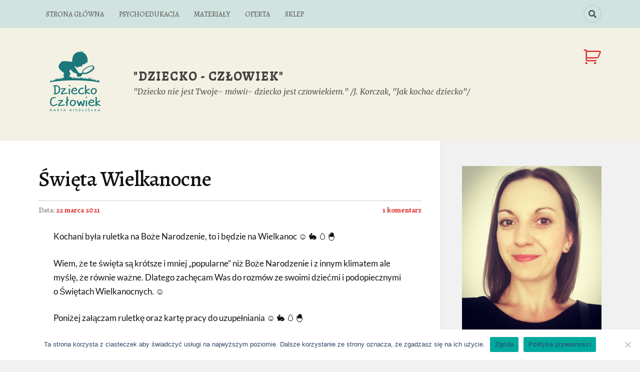

--- FILE ---
content_type: text/html; charset=UTF-8
request_url: https://dzieckoczlowiek.pl/swieta-wielkanocne/
body_size: 22078
content:
<!DOCTYPE html>

<html class="no-js" lang="pl-PL">

    <head profile="http://gmpg.org/xfn/11">

        <meta http-equiv="Content-Type" content="text/html; charset=UTF-8" />
        <meta name="viewport" content="width=device-width, initial-scale=1.0" >

        <title>Święta Wielkanocne &#8211; &quot;Dziecko &#8211; człowiek&quot;</title>
<meta name='robots' content='max-image-preview:large' />
<script>document.documentElement.className = document.documentElement.className.replace("no-js","js");</script>
<link rel="alternate" type="application/rss+xml" title="&quot;Dziecko - człowiek&quot; &raquo; Kanał z wpisami" href="https://dzieckoczlowiek.pl/feed/" />
<link rel="alternate" type="application/rss+xml" title="&quot;Dziecko - człowiek&quot; &raquo; Kanał z komentarzami" href="https://dzieckoczlowiek.pl/comments/feed/" />
<link rel="alternate" type="application/rss+xml" title="&quot;Dziecko - człowiek&quot; &raquo; Święta Wielkanocne Kanał z komentarzami" href="https://dzieckoczlowiek.pl/swieta-wielkanocne/feed/" />
<link rel="alternate" title="oEmbed (JSON)" type="application/json+oembed" href="https://dzieckoczlowiek.pl/wp-json/oembed/1.0/embed?url=https%3A%2F%2Fdzieckoczlowiek.pl%2Fswieta-wielkanocne%2F" />
<link rel="alternate" title="oEmbed (XML)" type="text/xml+oembed" href="https://dzieckoczlowiek.pl/wp-json/oembed/1.0/embed?url=https%3A%2F%2Fdzieckoczlowiek.pl%2Fswieta-wielkanocne%2F&#038;format=xml" />
<style id='wp-img-auto-sizes-contain-inline-css' type='text/css'>
img:is([sizes=auto i],[sizes^="auto," i]){contain-intrinsic-size:3000px 1500px}
/*# sourceURL=wp-img-auto-sizes-contain-inline-css */
</style>
<style id='wp-emoji-styles-inline-css' type='text/css'>

	img.wp-smiley, img.emoji {
		display: inline !important;
		border: none !important;
		box-shadow: none !important;
		height: 1em !important;
		width: 1em !important;
		margin: 0 0.07em !important;
		vertical-align: -0.1em !important;
		background: none !important;
		padding: 0 !important;
	}
/*# sourceURL=wp-emoji-styles-inline-css */
</style>
<style id='wp-block-library-inline-css' type='text/css'>
:root{--wp-block-synced-color:#7a00df;--wp-block-synced-color--rgb:122,0,223;--wp-bound-block-color:var(--wp-block-synced-color);--wp-editor-canvas-background:#ddd;--wp-admin-theme-color:#007cba;--wp-admin-theme-color--rgb:0,124,186;--wp-admin-theme-color-darker-10:#006ba1;--wp-admin-theme-color-darker-10--rgb:0,107,160.5;--wp-admin-theme-color-darker-20:#005a87;--wp-admin-theme-color-darker-20--rgb:0,90,135;--wp-admin-border-width-focus:2px}@media (min-resolution:192dpi){:root{--wp-admin-border-width-focus:1.5px}}.wp-element-button{cursor:pointer}:root .has-very-light-gray-background-color{background-color:#eee}:root .has-very-dark-gray-background-color{background-color:#313131}:root .has-very-light-gray-color{color:#eee}:root .has-very-dark-gray-color{color:#313131}:root .has-vivid-green-cyan-to-vivid-cyan-blue-gradient-background{background:linear-gradient(135deg,#00d084,#0693e3)}:root .has-purple-crush-gradient-background{background:linear-gradient(135deg,#34e2e4,#4721fb 50%,#ab1dfe)}:root .has-hazy-dawn-gradient-background{background:linear-gradient(135deg,#faaca8,#dad0ec)}:root .has-subdued-olive-gradient-background{background:linear-gradient(135deg,#fafae1,#67a671)}:root .has-atomic-cream-gradient-background{background:linear-gradient(135deg,#fdd79a,#004a59)}:root .has-nightshade-gradient-background{background:linear-gradient(135deg,#330968,#31cdcf)}:root .has-midnight-gradient-background{background:linear-gradient(135deg,#020381,#2874fc)}:root{--wp--preset--font-size--normal:16px;--wp--preset--font-size--huge:42px}.has-regular-font-size{font-size:1em}.has-larger-font-size{font-size:2.625em}.has-normal-font-size{font-size:var(--wp--preset--font-size--normal)}.has-huge-font-size{font-size:var(--wp--preset--font-size--huge)}.has-text-align-center{text-align:center}.has-text-align-left{text-align:left}.has-text-align-right{text-align:right}.has-fit-text{white-space:nowrap!important}#end-resizable-editor-section{display:none}.aligncenter{clear:both}.items-justified-left{justify-content:flex-start}.items-justified-center{justify-content:center}.items-justified-right{justify-content:flex-end}.items-justified-space-between{justify-content:space-between}.screen-reader-text{border:0;clip-path:inset(50%);height:1px;margin:-1px;overflow:hidden;padding:0;position:absolute;width:1px;word-wrap:normal!important}.screen-reader-text:focus{background-color:#ddd;clip-path:none;color:#444;display:block;font-size:1em;height:auto;left:5px;line-height:normal;padding:15px 23px 14px;text-decoration:none;top:5px;width:auto;z-index:100000}html :where(.has-border-color){border-style:solid}html :where([style*=border-top-color]){border-top-style:solid}html :where([style*=border-right-color]){border-right-style:solid}html :where([style*=border-bottom-color]){border-bottom-style:solid}html :where([style*=border-left-color]){border-left-style:solid}html :where([style*=border-width]){border-style:solid}html :where([style*=border-top-width]){border-top-style:solid}html :where([style*=border-right-width]){border-right-style:solid}html :where([style*=border-bottom-width]){border-bottom-style:solid}html :where([style*=border-left-width]){border-left-style:solid}html :where(img[class*=wp-image-]){height:auto;max-width:100%}:where(figure){margin:0 0 1em}html :where(.is-position-sticky){--wp-admin--admin-bar--position-offset:var(--wp-admin--admin-bar--height,0px)}@media screen and (max-width:600px){html :where(.is-position-sticky){--wp-admin--admin-bar--position-offset:0px}}

/*# sourceURL=wp-block-library-inline-css */
</style><style id='wp-block-file-inline-css' type='text/css'>
.wp-block-file{box-sizing:border-box}.wp-block-file:not(.wp-element-button){font-size:.8em}.wp-block-file.aligncenter{text-align:center}.wp-block-file.alignright{text-align:right}.wp-block-file *+.wp-block-file__button{margin-left:.75em}:where(.wp-block-file){margin-bottom:1.5em}.wp-block-file__embed{margin-bottom:1em}:where(.wp-block-file__button){border-radius:2em;display:inline-block;padding:.5em 1em}:where(.wp-block-file__button):where(a):active,:where(.wp-block-file__button):where(a):focus,:where(.wp-block-file__button):where(a):hover,:where(.wp-block-file__button):where(a):visited{box-shadow:none;color:#fff;opacity:.85;text-decoration:none}
/*# sourceURL=https://dzieckoczlowiek.pl/wp-includes/blocks/file/style.min.css */
</style>
<style id='wp-block-gallery-inline-css' type='text/css'>
.blocks-gallery-grid:not(.has-nested-images),.wp-block-gallery:not(.has-nested-images){display:flex;flex-wrap:wrap;list-style-type:none;margin:0;padding:0}.blocks-gallery-grid:not(.has-nested-images) .blocks-gallery-image,.blocks-gallery-grid:not(.has-nested-images) .blocks-gallery-item,.wp-block-gallery:not(.has-nested-images) .blocks-gallery-image,.wp-block-gallery:not(.has-nested-images) .blocks-gallery-item{display:flex;flex-direction:column;flex-grow:1;justify-content:center;margin:0 1em 1em 0;position:relative;width:calc(50% - 1em)}.blocks-gallery-grid:not(.has-nested-images) .blocks-gallery-image:nth-of-type(2n),.blocks-gallery-grid:not(.has-nested-images) .blocks-gallery-item:nth-of-type(2n),.wp-block-gallery:not(.has-nested-images) .blocks-gallery-image:nth-of-type(2n),.wp-block-gallery:not(.has-nested-images) .blocks-gallery-item:nth-of-type(2n){margin-right:0}.blocks-gallery-grid:not(.has-nested-images) .blocks-gallery-image figure,.blocks-gallery-grid:not(.has-nested-images) .blocks-gallery-item figure,.wp-block-gallery:not(.has-nested-images) .blocks-gallery-image figure,.wp-block-gallery:not(.has-nested-images) .blocks-gallery-item figure{align-items:flex-end;display:flex;height:100%;justify-content:flex-start;margin:0}.blocks-gallery-grid:not(.has-nested-images) .blocks-gallery-image img,.blocks-gallery-grid:not(.has-nested-images) .blocks-gallery-item img,.wp-block-gallery:not(.has-nested-images) .blocks-gallery-image img,.wp-block-gallery:not(.has-nested-images) .blocks-gallery-item img{display:block;height:auto;max-width:100%;width:auto}.blocks-gallery-grid:not(.has-nested-images) .blocks-gallery-image figcaption,.blocks-gallery-grid:not(.has-nested-images) .blocks-gallery-item figcaption,.wp-block-gallery:not(.has-nested-images) .blocks-gallery-image figcaption,.wp-block-gallery:not(.has-nested-images) .blocks-gallery-item figcaption{background:linear-gradient(0deg,#000000b3,#0000004d 70%,#0000);bottom:0;box-sizing:border-box;color:#fff;font-size:.8em;margin:0;max-height:100%;overflow:auto;padding:3em .77em .7em;position:absolute;text-align:center;width:100%;z-index:2}.blocks-gallery-grid:not(.has-nested-images) .blocks-gallery-image figcaption img,.blocks-gallery-grid:not(.has-nested-images) .blocks-gallery-item figcaption img,.wp-block-gallery:not(.has-nested-images) .blocks-gallery-image figcaption img,.wp-block-gallery:not(.has-nested-images) .blocks-gallery-item figcaption img{display:inline}.blocks-gallery-grid:not(.has-nested-images) figcaption,.wp-block-gallery:not(.has-nested-images) figcaption{flex-grow:1}.blocks-gallery-grid:not(.has-nested-images).is-cropped .blocks-gallery-image a,.blocks-gallery-grid:not(.has-nested-images).is-cropped .blocks-gallery-image img,.blocks-gallery-grid:not(.has-nested-images).is-cropped .blocks-gallery-item a,.blocks-gallery-grid:not(.has-nested-images).is-cropped .blocks-gallery-item img,.wp-block-gallery:not(.has-nested-images).is-cropped .blocks-gallery-image a,.wp-block-gallery:not(.has-nested-images).is-cropped .blocks-gallery-image img,.wp-block-gallery:not(.has-nested-images).is-cropped .blocks-gallery-item a,.wp-block-gallery:not(.has-nested-images).is-cropped .blocks-gallery-item img{flex:1;height:100%;object-fit:cover;width:100%}.blocks-gallery-grid:not(.has-nested-images).columns-1 .blocks-gallery-image,.blocks-gallery-grid:not(.has-nested-images).columns-1 .blocks-gallery-item,.wp-block-gallery:not(.has-nested-images).columns-1 .blocks-gallery-image,.wp-block-gallery:not(.has-nested-images).columns-1 .blocks-gallery-item{margin-right:0;width:100%}@media (min-width:600px){.blocks-gallery-grid:not(.has-nested-images).columns-3 .blocks-gallery-image,.blocks-gallery-grid:not(.has-nested-images).columns-3 .blocks-gallery-item,.wp-block-gallery:not(.has-nested-images).columns-3 .blocks-gallery-image,.wp-block-gallery:not(.has-nested-images).columns-3 .blocks-gallery-item{margin-right:1em;width:calc(33.33333% - .66667em)}.blocks-gallery-grid:not(.has-nested-images).columns-4 .blocks-gallery-image,.blocks-gallery-grid:not(.has-nested-images).columns-4 .blocks-gallery-item,.wp-block-gallery:not(.has-nested-images).columns-4 .blocks-gallery-image,.wp-block-gallery:not(.has-nested-images).columns-4 .blocks-gallery-item{margin-right:1em;width:calc(25% - .75em)}.blocks-gallery-grid:not(.has-nested-images).columns-5 .blocks-gallery-image,.blocks-gallery-grid:not(.has-nested-images).columns-5 .blocks-gallery-item,.wp-block-gallery:not(.has-nested-images).columns-5 .blocks-gallery-image,.wp-block-gallery:not(.has-nested-images).columns-5 .blocks-gallery-item{margin-right:1em;width:calc(20% - .8em)}.blocks-gallery-grid:not(.has-nested-images).columns-6 .blocks-gallery-image,.blocks-gallery-grid:not(.has-nested-images).columns-6 .blocks-gallery-item,.wp-block-gallery:not(.has-nested-images).columns-6 .blocks-gallery-image,.wp-block-gallery:not(.has-nested-images).columns-6 .blocks-gallery-item{margin-right:1em;width:calc(16.66667% - .83333em)}.blocks-gallery-grid:not(.has-nested-images).columns-7 .blocks-gallery-image,.blocks-gallery-grid:not(.has-nested-images).columns-7 .blocks-gallery-item,.wp-block-gallery:not(.has-nested-images).columns-7 .blocks-gallery-image,.wp-block-gallery:not(.has-nested-images).columns-7 .blocks-gallery-item{margin-right:1em;width:calc(14.28571% - .85714em)}.blocks-gallery-grid:not(.has-nested-images).columns-8 .blocks-gallery-image,.blocks-gallery-grid:not(.has-nested-images).columns-8 .blocks-gallery-item,.wp-block-gallery:not(.has-nested-images).columns-8 .blocks-gallery-image,.wp-block-gallery:not(.has-nested-images).columns-8 .blocks-gallery-item{margin-right:1em;width:calc(12.5% - .875em)}.blocks-gallery-grid:not(.has-nested-images).columns-1 .blocks-gallery-image:nth-of-type(1n),.blocks-gallery-grid:not(.has-nested-images).columns-1 .blocks-gallery-item:nth-of-type(1n),.blocks-gallery-grid:not(.has-nested-images).columns-2 .blocks-gallery-image:nth-of-type(2n),.blocks-gallery-grid:not(.has-nested-images).columns-2 .blocks-gallery-item:nth-of-type(2n),.blocks-gallery-grid:not(.has-nested-images).columns-3 .blocks-gallery-image:nth-of-type(3n),.blocks-gallery-grid:not(.has-nested-images).columns-3 .blocks-gallery-item:nth-of-type(3n),.blocks-gallery-grid:not(.has-nested-images).columns-4 .blocks-gallery-image:nth-of-type(4n),.blocks-gallery-grid:not(.has-nested-images).columns-4 .blocks-gallery-item:nth-of-type(4n),.blocks-gallery-grid:not(.has-nested-images).columns-5 .blocks-gallery-image:nth-of-type(5n),.blocks-gallery-grid:not(.has-nested-images).columns-5 .blocks-gallery-item:nth-of-type(5n),.blocks-gallery-grid:not(.has-nested-images).columns-6 .blocks-gallery-image:nth-of-type(6n),.blocks-gallery-grid:not(.has-nested-images).columns-6 .blocks-gallery-item:nth-of-type(6n),.blocks-gallery-grid:not(.has-nested-images).columns-7 .blocks-gallery-image:nth-of-type(7n),.blocks-gallery-grid:not(.has-nested-images).columns-7 .blocks-gallery-item:nth-of-type(7n),.blocks-gallery-grid:not(.has-nested-images).columns-8 .blocks-gallery-image:nth-of-type(8n),.blocks-gallery-grid:not(.has-nested-images).columns-8 .blocks-gallery-item:nth-of-type(8n),.wp-block-gallery:not(.has-nested-images).columns-1 .blocks-gallery-image:nth-of-type(1n),.wp-block-gallery:not(.has-nested-images).columns-1 .blocks-gallery-item:nth-of-type(1n),.wp-block-gallery:not(.has-nested-images).columns-2 .blocks-gallery-image:nth-of-type(2n),.wp-block-gallery:not(.has-nested-images).columns-2 .blocks-gallery-item:nth-of-type(2n),.wp-block-gallery:not(.has-nested-images).columns-3 .blocks-gallery-image:nth-of-type(3n),.wp-block-gallery:not(.has-nested-images).columns-3 .blocks-gallery-item:nth-of-type(3n),.wp-block-gallery:not(.has-nested-images).columns-4 .blocks-gallery-image:nth-of-type(4n),.wp-block-gallery:not(.has-nested-images).columns-4 .blocks-gallery-item:nth-of-type(4n),.wp-block-gallery:not(.has-nested-images).columns-5 .blocks-gallery-image:nth-of-type(5n),.wp-block-gallery:not(.has-nested-images).columns-5 .blocks-gallery-item:nth-of-type(5n),.wp-block-gallery:not(.has-nested-images).columns-6 .blocks-gallery-image:nth-of-type(6n),.wp-block-gallery:not(.has-nested-images).columns-6 .blocks-gallery-item:nth-of-type(6n),.wp-block-gallery:not(.has-nested-images).columns-7 .blocks-gallery-image:nth-of-type(7n),.wp-block-gallery:not(.has-nested-images).columns-7 .blocks-gallery-item:nth-of-type(7n),.wp-block-gallery:not(.has-nested-images).columns-8 .blocks-gallery-image:nth-of-type(8n),.wp-block-gallery:not(.has-nested-images).columns-8 .blocks-gallery-item:nth-of-type(8n){margin-right:0}}.blocks-gallery-grid:not(.has-nested-images) .blocks-gallery-image:last-child,.blocks-gallery-grid:not(.has-nested-images) .blocks-gallery-item:last-child,.wp-block-gallery:not(.has-nested-images) .blocks-gallery-image:last-child,.wp-block-gallery:not(.has-nested-images) .blocks-gallery-item:last-child{margin-right:0}.blocks-gallery-grid:not(.has-nested-images).alignleft,.blocks-gallery-grid:not(.has-nested-images).alignright,.wp-block-gallery:not(.has-nested-images).alignleft,.wp-block-gallery:not(.has-nested-images).alignright{max-width:420px;width:100%}.blocks-gallery-grid:not(.has-nested-images).aligncenter .blocks-gallery-item figure,.wp-block-gallery:not(.has-nested-images).aligncenter .blocks-gallery-item figure{justify-content:center}.wp-block-gallery:not(.is-cropped) .blocks-gallery-item{align-self:flex-start}figure.wp-block-gallery.has-nested-images{align-items:normal}.wp-block-gallery.has-nested-images figure.wp-block-image:not(#individual-image){margin:0;width:calc(50% - var(--wp--style--unstable-gallery-gap, 16px)/2)}.wp-block-gallery.has-nested-images figure.wp-block-image{box-sizing:border-box;display:flex;flex-direction:column;flex-grow:1;justify-content:center;max-width:100%;position:relative}.wp-block-gallery.has-nested-images figure.wp-block-image>a,.wp-block-gallery.has-nested-images figure.wp-block-image>div{flex-direction:column;flex-grow:1;margin:0}.wp-block-gallery.has-nested-images figure.wp-block-image img{display:block;height:auto;max-width:100%!important;width:auto}.wp-block-gallery.has-nested-images figure.wp-block-image figcaption,.wp-block-gallery.has-nested-images figure.wp-block-image:has(figcaption):before{bottom:0;left:0;max-height:100%;position:absolute;right:0}.wp-block-gallery.has-nested-images figure.wp-block-image:has(figcaption):before{backdrop-filter:blur(3px);content:"";height:100%;-webkit-mask-image:linear-gradient(0deg,#000 20%,#0000);mask-image:linear-gradient(0deg,#000 20%,#0000);max-height:40%;pointer-events:none}.wp-block-gallery.has-nested-images figure.wp-block-image figcaption{box-sizing:border-box;color:#fff;font-size:13px;margin:0;overflow:auto;padding:1em;text-align:center;text-shadow:0 0 1.5px #000}.wp-block-gallery.has-nested-images figure.wp-block-image figcaption::-webkit-scrollbar{height:12px;width:12px}.wp-block-gallery.has-nested-images figure.wp-block-image figcaption::-webkit-scrollbar-track{background-color:initial}.wp-block-gallery.has-nested-images figure.wp-block-image figcaption::-webkit-scrollbar-thumb{background-clip:padding-box;background-color:initial;border:3px solid #0000;border-radius:8px}.wp-block-gallery.has-nested-images figure.wp-block-image figcaption:focus-within::-webkit-scrollbar-thumb,.wp-block-gallery.has-nested-images figure.wp-block-image figcaption:focus::-webkit-scrollbar-thumb,.wp-block-gallery.has-nested-images figure.wp-block-image figcaption:hover::-webkit-scrollbar-thumb{background-color:#fffc}.wp-block-gallery.has-nested-images figure.wp-block-image figcaption{scrollbar-color:#0000 #0000;scrollbar-gutter:stable both-edges;scrollbar-width:thin}.wp-block-gallery.has-nested-images figure.wp-block-image figcaption:focus,.wp-block-gallery.has-nested-images figure.wp-block-image figcaption:focus-within,.wp-block-gallery.has-nested-images figure.wp-block-image figcaption:hover{scrollbar-color:#fffc #0000}.wp-block-gallery.has-nested-images figure.wp-block-image figcaption{will-change:transform}@media (hover:none){.wp-block-gallery.has-nested-images figure.wp-block-image figcaption{scrollbar-color:#fffc #0000}}.wp-block-gallery.has-nested-images figure.wp-block-image figcaption{background:linear-gradient(0deg,#0006,#0000)}.wp-block-gallery.has-nested-images figure.wp-block-image figcaption img{display:inline}.wp-block-gallery.has-nested-images figure.wp-block-image figcaption a{color:inherit}.wp-block-gallery.has-nested-images figure.wp-block-image.has-custom-border img{box-sizing:border-box}.wp-block-gallery.has-nested-images figure.wp-block-image.has-custom-border>a,.wp-block-gallery.has-nested-images figure.wp-block-image.has-custom-border>div,.wp-block-gallery.has-nested-images figure.wp-block-image.is-style-rounded>a,.wp-block-gallery.has-nested-images figure.wp-block-image.is-style-rounded>div{flex:1 1 auto}.wp-block-gallery.has-nested-images figure.wp-block-image.has-custom-border figcaption,.wp-block-gallery.has-nested-images figure.wp-block-image.is-style-rounded figcaption{background:none;color:inherit;flex:initial;margin:0;padding:10px 10px 9px;position:relative;text-shadow:none}.wp-block-gallery.has-nested-images figure.wp-block-image.has-custom-border:before,.wp-block-gallery.has-nested-images figure.wp-block-image.is-style-rounded:before{content:none}.wp-block-gallery.has-nested-images figcaption{flex-basis:100%;flex-grow:1;text-align:center}.wp-block-gallery.has-nested-images:not(.is-cropped) figure.wp-block-image:not(#individual-image){margin-bottom:auto;margin-top:0}.wp-block-gallery.has-nested-images.is-cropped figure.wp-block-image:not(#individual-image){align-self:inherit}.wp-block-gallery.has-nested-images.is-cropped figure.wp-block-image:not(#individual-image)>a,.wp-block-gallery.has-nested-images.is-cropped figure.wp-block-image:not(#individual-image)>div:not(.components-drop-zone){display:flex}.wp-block-gallery.has-nested-images.is-cropped figure.wp-block-image:not(#individual-image) a,.wp-block-gallery.has-nested-images.is-cropped figure.wp-block-image:not(#individual-image) img{flex:1 0 0%;height:100%;object-fit:cover;width:100%}.wp-block-gallery.has-nested-images.columns-1 figure.wp-block-image:not(#individual-image){width:100%}@media (min-width:600px){.wp-block-gallery.has-nested-images.columns-3 figure.wp-block-image:not(#individual-image){width:calc(33.33333% - var(--wp--style--unstable-gallery-gap, 16px)*.66667)}.wp-block-gallery.has-nested-images.columns-4 figure.wp-block-image:not(#individual-image){width:calc(25% - var(--wp--style--unstable-gallery-gap, 16px)*.75)}.wp-block-gallery.has-nested-images.columns-5 figure.wp-block-image:not(#individual-image){width:calc(20% - var(--wp--style--unstable-gallery-gap, 16px)*.8)}.wp-block-gallery.has-nested-images.columns-6 figure.wp-block-image:not(#individual-image){width:calc(16.66667% - var(--wp--style--unstable-gallery-gap, 16px)*.83333)}.wp-block-gallery.has-nested-images.columns-7 figure.wp-block-image:not(#individual-image){width:calc(14.28571% - var(--wp--style--unstable-gallery-gap, 16px)*.85714)}.wp-block-gallery.has-nested-images.columns-8 figure.wp-block-image:not(#individual-image){width:calc(12.5% - var(--wp--style--unstable-gallery-gap, 16px)*.875)}.wp-block-gallery.has-nested-images.columns-default figure.wp-block-image:not(#individual-image){width:calc(33.33% - var(--wp--style--unstable-gallery-gap, 16px)*.66667)}.wp-block-gallery.has-nested-images.columns-default figure.wp-block-image:not(#individual-image):first-child:nth-last-child(2),.wp-block-gallery.has-nested-images.columns-default figure.wp-block-image:not(#individual-image):first-child:nth-last-child(2)~figure.wp-block-image:not(#individual-image){width:calc(50% - var(--wp--style--unstable-gallery-gap, 16px)*.5)}.wp-block-gallery.has-nested-images.columns-default figure.wp-block-image:not(#individual-image):first-child:last-child{width:100%}}.wp-block-gallery.has-nested-images.alignleft,.wp-block-gallery.has-nested-images.alignright{max-width:420px;width:100%}.wp-block-gallery.has-nested-images.aligncenter{justify-content:center}
/*# sourceURL=https://dzieckoczlowiek.pl/wp-includes/blocks/gallery/style.min.css */
</style>
<style id='wp-block-embed-inline-css' type='text/css'>
.wp-block-embed.alignleft,.wp-block-embed.alignright,.wp-block[data-align=left]>[data-type="core/embed"],.wp-block[data-align=right]>[data-type="core/embed"]{max-width:360px;width:100%}.wp-block-embed.alignleft .wp-block-embed__wrapper,.wp-block-embed.alignright .wp-block-embed__wrapper,.wp-block[data-align=left]>[data-type="core/embed"] .wp-block-embed__wrapper,.wp-block[data-align=right]>[data-type="core/embed"] .wp-block-embed__wrapper{min-width:280px}.wp-block-cover .wp-block-embed{min-height:240px;min-width:320px}.wp-block-embed{overflow-wrap:break-word}.wp-block-embed :where(figcaption){margin-bottom:1em;margin-top:.5em}.wp-block-embed iframe{max-width:100%}.wp-block-embed__wrapper{position:relative}.wp-embed-responsive .wp-has-aspect-ratio .wp-block-embed__wrapper:before{content:"";display:block;padding-top:50%}.wp-embed-responsive .wp-has-aspect-ratio iframe{bottom:0;height:100%;left:0;position:absolute;right:0;top:0;width:100%}.wp-embed-responsive .wp-embed-aspect-21-9 .wp-block-embed__wrapper:before{padding-top:42.85%}.wp-embed-responsive .wp-embed-aspect-18-9 .wp-block-embed__wrapper:before{padding-top:50%}.wp-embed-responsive .wp-embed-aspect-16-9 .wp-block-embed__wrapper:before{padding-top:56.25%}.wp-embed-responsive .wp-embed-aspect-4-3 .wp-block-embed__wrapper:before{padding-top:75%}.wp-embed-responsive .wp-embed-aspect-1-1 .wp-block-embed__wrapper:before{padding-top:100%}.wp-embed-responsive .wp-embed-aspect-9-16 .wp-block-embed__wrapper:before{padding-top:177.77%}.wp-embed-responsive .wp-embed-aspect-1-2 .wp-block-embed__wrapper:before{padding-top:200%}
/*# sourceURL=https://dzieckoczlowiek.pl/wp-includes/blocks/embed/style.min.css */
</style>
<style id='wp-block-paragraph-inline-css' type='text/css'>
.is-small-text{font-size:.875em}.is-regular-text{font-size:1em}.is-large-text{font-size:2.25em}.is-larger-text{font-size:3em}.has-drop-cap:not(:focus):first-letter{float:left;font-size:8.4em;font-style:normal;font-weight:100;line-height:.68;margin:.05em .1em 0 0;text-transform:uppercase}body.rtl .has-drop-cap:not(:focus):first-letter{float:none;margin-left:.1em}p.has-drop-cap.has-background{overflow:hidden}:root :where(p.has-background){padding:1.25em 2.375em}:where(p.has-text-color:not(.has-link-color)) a{color:inherit}p.has-text-align-left[style*="writing-mode:vertical-lr"],p.has-text-align-right[style*="writing-mode:vertical-rl"]{rotate:180deg}
/*# sourceURL=https://dzieckoczlowiek.pl/wp-includes/blocks/paragraph/style.min.css */
</style>
<link rel='stylesheet' id='wc-blocks-style-css' href='https://dzieckoczlowiek.pl/wp-content/plugins/woocommerce/assets/client/blocks/wc-blocks.css?ver=wc-10.4.3' type='text/css' media='all' />
<style id='global-styles-inline-css' type='text/css'>
:root{--wp--preset--aspect-ratio--square: 1;--wp--preset--aspect-ratio--4-3: 4/3;--wp--preset--aspect-ratio--3-4: 3/4;--wp--preset--aspect-ratio--3-2: 3/2;--wp--preset--aspect-ratio--2-3: 2/3;--wp--preset--aspect-ratio--16-9: 16/9;--wp--preset--aspect-ratio--9-16: 9/16;--wp--preset--color--black: #111;--wp--preset--color--cyan-bluish-gray: #abb8c3;--wp--preset--color--white: #fff;--wp--preset--color--pale-pink: #f78da7;--wp--preset--color--vivid-red: #cf2e2e;--wp--preset--color--luminous-vivid-orange: #ff6900;--wp--preset--color--luminous-vivid-amber: #fcb900;--wp--preset--color--light-green-cyan: #7bdcb5;--wp--preset--color--vivid-green-cyan: #00d084;--wp--preset--color--pale-cyan-blue: #8ed1fc;--wp--preset--color--vivid-cyan-blue: #0693e3;--wp--preset--color--vivid-purple: #9b51e0;--wp--preset--color--accent: #dd3333;--wp--preset--color--dark-gray: #333;--wp--preset--color--medium-gray: #555;--wp--preset--color--light-gray: #777;--wp--preset--gradient--vivid-cyan-blue-to-vivid-purple: linear-gradient(135deg,rgb(6,147,227) 0%,rgb(155,81,224) 100%);--wp--preset--gradient--light-green-cyan-to-vivid-green-cyan: linear-gradient(135deg,rgb(122,220,180) 0%,rgb(0,208,130) 100%);--wp--preset--gradient--luminous-vivid-amber-to-luminous-vivid-orange: linear-gradient(135deg,rgb(252,185,0) 0%,rgb(255,105,0) 100%);--wp--preset--gradient--luminous-vivid-orange-to-vivid-red: linear-gradient(135deg,rgb(255,105,0) 0%,rgb(207,46,46) 100%);--wp--preset--gradient--very-light-gray-to-cyan-bluish-gray: linear-gradient(135deg,rgb(238,238,238) 0%,rgb(169,184,195) 100%);--wp--preset--gradient--cool-to-warm-spectrum: linear-gradient(135deg,rgb(74,234,220) 0%,rgb(151,120,209) 20%,rgb(207,42,186) 40%,rgb(238,44,130) 60%,rgb(251,105,98) 80%,rgb(254,248,76) 100%);--wp--preset--gradient--blush-light-purple: linear-gradient(135deg,rgb(255,206,236) 0%,rgb(152,150,240) 100%);--wp--preset--gradient--blush-bordeaux: linear-gradient(135deg,rgb(254,205,165) 0%,rgb(254,45,45) 50%,rgb(107,0,62) 100%);--wp--preset--gradient--luminous-dusk: linear-gradient(135deg,rgb(255,203,112) 0%,rgb(199,81,192) 50%,rgb(65,88,208) 100%);--wp--preset--gradient--pale-ocean: linear-gradient(135deg,rgb(255,245,203) 0%,rgb(182,227,212) 50%,rgb(51,167,181) 100%);--wp--preset--gradient--electric-grass: linear-gradient(135deg,rgb(202,248,128) 0%,rgb(113,206,126) 100%);--wp--preset--gradient--midnight: linear-gradient(135deg,rgb(2,3,129) 0%,rgb(40,116,252) 100%);--wp--preset--font-size--small: 15px;--wp--preset--font-size--medium: 20px;--wp--preset--font-size--large: 24px;--wp--preset--font-size--x-large: 42px;--wp--preset--font-size--normal: 17px;--wp--preset--font-size--larger: 28px;--wp--preset--spacing--20: 0.44rem;--wp--preset--spacing--30: 0.67rem;--wp--preset--spacing--40: 1rem;--wp--preset--spacing--50: 1.5rem;--wp--preset--spacing--60: 2.25rem;--wp--preset--spacing--70: 3.38rem;--wp--preset--spacing--80: 5.06rem;--wp--preset--shadow--natural: 6px 6px 9px rgba(0, 0, 0, 0.2);--wp--preset--shadow--deep: 12px 12px 50px rgba(0, 0, 0, 0.4);--wp--preset--shadow--sharp: 6px 6px 0px rgba(0, 0, 0, 0.2);--wp--preset--shadow--outlined: 6px 6px 0px -3px rgb(255, 255, 255), 6px 6px rgb(0, 0, 0);--wp--preset--shadow--crisp: 6px 6px 0px rgb(0, 0, 0);}:where(.is-layout-flex){gap: 0.5em;}:where(.is-layout-grid){gap: 0.5em;}body .is-layout-flex{display: flex;}.is-layout-flex{flex-wrap: wrap;align-items: center;}.is-layout-flex > :is(*, div){margin: 0;}body .is-layout-grid{display: grid;}.is-layout-grid > :is(*, div){margin: 0;}:where(.wp-block-columns.is-layout-flex){gap: 2em;}:where(.wp-block-columns.is-layout-grid){gap: 2em;}:where(.wp-block-post-template.is-layout-flex){gap: 1.25em;}:where(.wp-block-post-template.is-layout-grid){gap: 1.25em;}.has-black-color{color: var(--wp--preset--color--black) !important;}.has-cyan-bluish-gray-color{color: var(--wp--preset--color--cyan-bluish-gray) !important;}.has-white-color{color: var(--wp--preset--color--white) !important;}.has-pale-pink-color{color: var(--wp--preset--color--pale-pink) !important;}.has-vivid-red-color{color: var(--wp--preset--color--vivid-red) !important;}.has-luminous-vivid-orange-color{color: var(--wp--preset--color--luminous-vivid-orange) !important;}.has-luminous-vivid-amber-color{color: var(--wp--preset--color--luminous-vivid-amber) !important;}.has-light-green-cyan-color{color: var(--wp--preset--color--light-green-cyan) !important;}.has-vivid-green-cyan-color{color: var(--wp--preset--color--vivid-green-cyan) !important;}.has-pale-cyan-blue-color{color: var(--wp--preset--color--pale-cyan-blue) !important;}.has-vivid-cyan-blue-color{color: var(--wp--preset--color--vivid-cyan-blue) !important;}.has-vivid-purple-color{color: var(--wp--preset--color--vivid-purple) !important;}.has-black-background-color{background-color: var(--wp--preset--color--black) !important;}.has-cyan-bluish-gray-background-color{background-color: var(--wp--preset--color--cyan-bluish-gray) !important;}.has-white-background-color{background-color: var(--wp--preset--color--white) !important;}.has-pale-pink-background-color{background-color: var(--wp--preset--color--pale-pink) !important;}.has-vivid-red-background-color{background-color: var(--wp--preset--color--vivid-red) !important;}.has-luminous-vivid-orange-background-color{background-color: var(--wp--preset--color--luminous-vivid-orange) !important;}.has-luminous-vivid-amber-background-color{background-color: var(--wp--preset--color--luminous-vivid-amber) !important;}.has-light-green-cyan-background-color{background-color: var(--wp--preset--color--light-green-cyan) !important;}.has-vivid-green-cyan-background-color{background-color: var(--wp--preset--color--vivid-green-cyan) !important;}.has-pale-cyan-blue-background-color{background-color: var(--wp--preset--color--pale-cyan-blue) !important;}.has-vivid-cyan-blue-background-color{background-color: var(--wp--preset--color--vivid-cyan-blue) !important;}.has-vivid-purple-background-color{background-color: var(--wp--preset--color--vivid-purple) !important;}.has-black-border-color{border-color: var(--wp--preset--color--black) !important;}.has-cyan-bluish-gray-border-color{border-color: var(--wp--preset--color--cyan-bluish-gray) !important;}.has-white-border-color{border-color: var(--wp--preset--color--white) !important;}.has-pale-pink-border-color{border-color: var(--wp--preset--color--pale-pink) !important;}.has-vivid-red-border-color{border-color: var(--wp--preset--color--vivid-red) !important;}.has-luminous-vivid-orange-border-color{border-color: var(--wp--preset--color--luminous-vivid-orange) !important;}.has-luminous-vivid-amber-border-color{border-color: var(--wp--preset--color--luminous-vivid-amber) !important;}.has-light-green-cyan-border-color{border-color: var(--wp--preset--color--light-green-cyan) !important;}.has-vivid-green-cyan-border-color{border-color: var(--wp--preset--color--vivid-green-cyan) !important;}.has-pale-cyan-blue-border-color{border-color: var(--wp--preset--color--pale-cyan-blue) !important;}.has-vivid-cyan-blue-border-color{border-color: var(--wp--preset--color--vivid-cyan-blue) !important;}.has-vivid-purple-border-color{border-color: var(--wp--preset--color--vivid-purple) !important;}.has-vivid-cyan-blue-to-vivid-purple-gradient-background{background: var(--wp--preset--gradient--vivid-cyan-blue-to-vivid-purple) !important;}.has-light-green-cyan-to-vivid-green-cyan-gradient-background{background: var(--wp--preset--gradient--light-green-cyan-to-vivid-green-cyan) !important;}.has-luminous-vivid-amber-to-luminous-vivid-orange-gradient-background{background: var(--wp--preset--gradient--luminous-vivid-amber-to-luminous-vivid-orange) !important;}.has-luminous-vivid-orange-to-vivid-red-gradient-background{background: var(--wp--preset--gradient--luminous-vivid-orange-to-vivid-red) !important;}.has-very-light-gray-to-cyan-bluish-gray-gradient-background{background: var(--wp--preset--gradient--very-light-gray-to-cyan-bluish-gray) !important;}.has-cool-to-warm-spectrum-gradient-background{background: var(--wp--preset--gradient--cool-to-warm-spectrum) !important;}.has-blush-light-purple-gradient-background{background: var(--wp--preset--gradient--blush-light-purple) !important;}.has-blush-bordeaux-gradient-background{background: var(--wp--preset--gradient--blush-bordeaux) !important;}.has-luminous-dusk-gradient-background{background: var(--wp--preset--gradient--luminous-dusk) !important;}.has-pale-ocean-gradient-background{background: var(--wp--preset--gradient--pale-ocean) !important;}.has-electric-grass-gradient-background{background: var(--wp--preset--gradient--electric-grass) !important;}.has-midnight-gradient-background{background: var(--wp--preset--gradient--midnight) !important;}.has-small-font-size{font-size: var(--wp--preset--font-size--small) !important;}.has-medium-font-size{font-size: var(--wp--preset--font-size--medium) !important;}.has-large-font-size{font-size: var(--wp--preset--font-size--large) !important;}.has-x-large-font-size{font-size: var(--wp--preset--font-size--x-large) !important;}
/*# sourceURL=global-styles-inline-css */
</style>
<style id='core-block-supports-inline-css' type='text/css'>
.wp-block-gallery.wp-block-gallery-1{--wp--style--unstable-gallery-gap:var( --wp--style--gallery-gap-default, var( --gallery-block--gutter-size, var( --wp--style--block-gap, 0.5em ) ) );gap:var( --wp--style--gallery-gap-default, var( --gallery-block--gutter-size, var( --wp--style--block-gap, 0.5em ) ) );}.wp-block-gallery.wp-block-gallery-2{--wp--style--unstable-gallery-gap:var( --wp--style--gallery-gap-default, var( --gallery-block--gutter-size, var( --wp--style--block-gap, 0.5em ) ) );gap:var( --wp--style--gallery-gap-default, var( --gallery-block--gutter-size, var( --wp--style--block-gap, 0.5em ) ) );}
/*# sourceURL=core-block-supports-inline-css */
</style>

<style id='classic-theme-styles-inline-css' type='text/css'>
/*! This file is auto-generated */
.wp-block-button__link{color:#fff;background-color:#32373c;border-radius:9999px;box-shadow:none;text-decoration:none;padding:calc(.667em + 2px) calc(1.333em + 2px);font-size:1.125em}.wp-block-file__button{background:#32373c;color:#fff;text-decoration:none}
/*# sourceURL=/wp-includes/css/classic-themes.min.css */
</style>
<link rel='stylesheet' id='cookie-notice-front-css' href='https://dzieckoczlowiek.pl/wp-content/plugins/cookie-notice/css/front.min.css?ver=2.5.11' type='text/css' media='all' />
<link rel='stylesheet' id='fb-widget-frontend-style-css' href='https://dzieckoczlowiek.pl/wp-content/plugins/facebook-pagelike-widget/assets/css/style.css?ver=1.0.0' type='text/css' media='all' />
<link rel='stylesheet' id='woocommerce-layout-css' href='https://dzieckoczlowiek.pl/wp-content/plugins/woocommerce/assets/css/woocommerce-layout.css?ver=10.4.3' type='text/css' media='all' />
<link rel='stylesheet' id='woocommerce-smallscreen-css' href='https://dzieckoczlowiek.pl/wp-content/plugins/woocommerce/assets/css/woocommerce-smallscreen.css?ver=10.4.3' type='text/css' media='only screen and (max-width: 768px)' />
<link rel='stylesheet' id='woocommerce-general-css' href='https://dzieckoczlowiek.pl/wp-content/plugins/woocommerce/assets/css/woocommerce.css?ver=10.4.3' type='text/css' media='all' />
<style id='woocommerce-inline-inline-css' type='text/css'>
.woocommerce form .form-row .required { visibility: visible; }
/*# sourceURL=woocommerce-inline-inline-css */
</style>
<link rel='stylesheet' id='wooswipe-pswp-css-css' href='https://dzieckoczlowiek.pl/wp-content/plugins/wooswipe/public/pswp/photoswipe.css?ver=3.0.1' type='text/css' media='all' />
<link rel='stylesheet' id='wooswipe-pswp-skin-css' href='https://dzieckoczlowiek.pl/wp-content/plugins/wooswipe/public/pswp/default-skin/default-skin.css?ver=3.0.1' type='text/css' media='all' />
<link rel='stylesheet' id='wooswipe-slick-css-css' href='https://dzieckoczlowiek.pl/wp-content/plugins/wooswipe/public/slick/slick.css?ver=3.0.1' type='text/css' media='all' />
<link rel='stylesheet' id='wooswipe-slick-theme-css' href='https://dzieckoczlowiek.pl/wp-content/plugins/wooswipe/public/slick/slick-theme.css?ver=3.0.1' type='text/css' media='all' />
<link rel='stylesheet' id='wooswipe-css-css' href='https://dzieckoczlowiek.pl/wp-content/plugins/wooswipe/public/css/wooswipe.css?ver=3.0.1' type='text/css' media='all' />
<link rel='stylesheet' id='ppress-frontend-css' href='https://dzieckoczlowiek.pl/wp-content/plugins/wp-user-avatar/assets/css/frontend.min.css?ver=4.16.8' type='text/css' media='all' />
<link rel='stylesheet' id='ppress-flatpickr-css' href='https://dzieckoczlowiek.pl/wp-content/plugins/wp-user-avatar/assets/flatpickr/flatpickr.min.css?ver=4.16.8' type='text/css' media='all' />
<link rel='stylesheet' id='ppress-select2-css' href='https://dzieckoczlowiek.pl/wp-content/plugins/wp-user-avatar/assets/select2/select2.min.css?ver=6.9' type='text/css' media='all' />
<link rel='stylesheet' id='parent-style-css' href='https://dzieckoczlowiek.pl/wp-content/themes/rowling/style.css?ver=2.1.1' type='text/css' media='all' />
<link rel='stylesheet' id='child-style-css' href='https://dzieckoczlowiek.pl/wp-content/themes/DzieckoCzlowiek/style.css?ver=1.0.0' type='text/css' media='all' />
<link rel='stylesheet' id='heateor_sss_frontend_css-css' href='https://dzieckoczlowiek.pl/wp-content/plugins/sassy-social-share/public/css/sassy-social-share-public.css?ver=3.3.79' type='text/css' media='all' />
<style id='heateor_sss_frontend_css-inline-css' type='text/css'>
.heateor_sss_button_instagram span.heateor_sss_svg,a.heateor_sss_instagram span.heateor_sss_svg{background:radial-gradient(circle at 30% 107%,#fdf497 0,#fdf497 5%,#fd5949 45%,#d6249f 60%,#285aeb 90%)}.heateor_sss_horizontal_sharing .heateor_sss_svg,.heateor_sss_standard_follow_icons_container .heateor_sss_svg{color:#fff;border-width:0px;border-style:solid;border-color:transparent}.heateor_sss_horizontal_sharing .heateorSssTCBackground{color:#666}.heateor_sss_horizontal_sharing span.heateor_sss_svg:hover,.heateor_sss_standard_follow_icons_container span.heateor_sss_svg:hover{border-color:transparent;}.heateor_sss_vertical_sharing span.heateor_sss_svg,.heateor_sss_floating_follow_icons_container span.heateor_sss_svg{color:#fff;border-width:0px;border-style:solid;border-color:transparent;}.heateor_sss_vertical_sharing .heateorSssTCBackground{color:#666;}.heateor_sss_vertical_sharing span.heateor_sss_svg:hover,.heateor_sss_floating_follow_icons_container span.heateor_sss_svg:hover{border-color:transparent;}@media screen and (max-width:783px) {.heateor_sss_vertical_sharing{display:none!important}}div.heateor_sss_sharing_title{text-align:center}div.heateor_sss_sharing_ul{width:100%;text-align:center;}div.heateor_sss_horizontal_sharing div.heateor_sss_sharing_ul a{float:none!important;display:inline-block;}
/*# sourceURL=heateor_sss_frontend_css-inline-css */
</style>
<link rel='stylesheet' id='wp-my-instagram-css' href='https://dzieckoczlowiek.pl/wp-content/plugins/wp-my-instagram/css/style.css?ver=1.0' type='text/css' media='all' />
<link rel='stylesheet' id='rowling_google_fonts-css' href='https://dzieckoczlowiek.pl/wp-content/themes/rowling/assets/css/fonts.css?ver=6.9' type='text/css' media='all' />
<link rel='stylesheet' id='rowling_fontawesome-css' href='https://dzieckoczlowiek.pl/wp-content/themes/rowling/assets/css/font-awesome.min.css?ver=5.13.0' type='text/css' media='all' />
<link rel='stylesheet' id='rowling_style-css' href='https://dzieckoczlowiek.pl/wp-content/themes/DzieckoCzlowiek/style.css?ver=2.1.1' type='text/css' media='all' />
<script type="text/javascript" id="cookie-notice-front-js-before">
/* <![CDATA[ */
var cnArgs = {"ajaxUrl":"https:\/\/dzieckoczlowiek.pl\/wp-admin\/admin-ajax.php","nonce":"c0441c458d","hideEffect":"fade","position":"bottom","onScroll":false,"onScrollOffset":100,"onClick":false,"cookieName":"cookie_notice_accepted","cookieTime":2592000,"cookieTimeRejected":2592000,"globalCookie":false,"redirection":false,"cache":false,"revokeCookies":false,"revokeCookiesOpt":"automatic"};

//# sourceURL=cookie-notice-front-js-before
/* ]]> */
</script>
<script type="text/javascript" src="https://dzieckoczlowiek.pl/wp-content/plugins/cookie-notice/js/front.min.js?ver=2.5.11" id="cookie-notice-front-js"></script>
<script type="text/javascript" src="https://dzieckoczlowiek.pl/wp-includes/js/jquery/jquery.min.js?ver=3.7.1" id="jquery-core-js"></script>
<script type="text/javascript" src="https://dzieckoczlowiek.pl/wp-includes/js/jquery/jquery-migrate.min.js?ver=3.4.1" id="jquery-migrate-js"></script>
<script type="text/javascript" src="https://dzieckoczlowiek.pl/wp-content/plugins/woocommerce/assets/js/jquery-blockui/jquery.blockUI.min.js?ver=2.7.0-wc.10.4.3" id="wc-jquery-blockui-js" defer="defer" data-wp-strategy="defer"></script>
<script type="text/javascript" id="wc-add-to-cart-js-extra">
/* <![CDATA[ */
var wc_add_to_cart_params = {"ajax_url":"/wp-admin/admin-ajax.php","wc_ajax_url":"/?wc-ajax=%%endpoint%%","i18n_view_cart":"Zobacz koszyk","cart_url":"https://dzieckoczlowiek.pl/koszyk/","is_cart":"","cart_redirect_after_add":"yes"};
//# sourceURL=wc-add-to-cart-js-extra
/* ]]> */
</script>
<script type="text/javascript" src="https://dzieckoczlowiek.pl/wp-content/plugins/woocommerce/assets/js/frontend/add-to-cart.min.js?ver=10.4.3" id="wc-add-to-cart-js" defer="defer" data-wp-strategy="defer"></script>
<script type="text/javascript" src="https://dzieckoczlowiek.pl/wp-content/plugins/woocommerce/assets/js/js-cookie/js.cookie.min.js?ver=2.1.4-wc.10.4.3" id="wc-js-cookie-js" defer="defer" data-wp-strategy="defer"></script>
<script type="text/javascript" id="woocommerce-js-extra">
/* <![CDATA[ */
var woocommerce_params = {"ajax_url":"/wp-admin/admin-ajax.php","wc_ajax_url":"/?wc-ajax=%%endpoint%%","i18n_password_show":"Poka\u017c has\u0142o","i18n_password_hide":"Ukryj has\u0142o"};
//# sourceURL=woocommerce-js-extra
/* ]]> */
</script>
<script type="text/javascript" src="https://dzieckoczlowiek.pl/wp-content/plugins/woocommerce/assets/js/frontend/woocommerce.min.js?ver=10.4.3" id="woocommerce-js" defer="defer" data-wp-strategy="defer"></script>
<script type="text/javascript" src="https://dzieckoczlowiek.pl/wp-content/plugins/wooswipe/public/pswp/photoswipe.min.js?ver=3.0.1" id="wooswipe-pswp-js"></script>
<script type="text/javascript" src="https://dzieckoczlowiek.pl/wp-content/plugins/wooswipe/public/pswp/photoswipe-ui-default.min.js?ver=3.0.1" id="wooswipe-pswp-ui-js"></script>
<script type="text/javascript" src="https://dzieckoczlowiek.pl/wp-content/plugins/wooswipe/public/slick/slick.min.js?ver=3.0.1" id="wooswipe-slick-js"></script>
<script type="text/javascript" src="https://dzieckoczlowiek.pl/wp-content/plugins/wp-user-avatar/assets/flatpickr/flatpickr.min.js?ver=4.16.8" id="ppress-flatpickr-js"></script>
<script type="text/javascript" src="https://dzieckoczlowiek.pl/wp-content/plugins/wp-user-avatar/assets/select2/select2.min.js?ver=4.16.8" id="ppress-select2-js"></script>
<script type="text/javascript" src="https://dzieckoczlowiek.pl/wp-content/themes/rowling/assets/js/flexslider.js?ver=1" id="rowling_flexslider-js"></script>
<script type="text/javascript" src="https://dzieckoczlowiek.pl/wp-content/themes/rowling/assets/js/doubletaptogo.js?ver=1" id="rowling_doubletap-js"></script>
<link rel="https://api.w.org/" href="https://dzieckoczlowiek.pl/wp-json/" /><link rel="alternate" title="JSON" type="application/json" href="https://dzieckoczlowiek.pl/wp-json/wp/v2/posts/2289" /><link rel="EditURI" type="application/rsd+xml" title="RSD" href="https://dzieckoczlowiek.pl/xmlrpc.php?rsd" />
<meta name="generator" content="WordPress 6.9" />
<meta name="generator" content="WooCommerce 10.4.3" />
<link rel="canonical" href="https://dzieckoczlowiek.pl/swieta-wielkanocne/" />
<link rel='shortlink' href='https://dzieckoczlowiek.pl/?p=2289' />
<!-- Customizer CSS --><style type="text/css">a { color:#dd3333; }.blog-title a:hover { color:#dd3333; }.navigation .section-inner { background-color:#dd3333; }.primary-menu ul li:hover > a { color:#dd3333; }.search-container .search-button:hover { color:#dd3333; }.sticky .sticky-tag { background-color:#dd3333; }.sticky .sticky-tag:after { border-right-color:#dd3333; }.sticky .sticky-tag:after { border-left-color:#dd3333; }.post-categories { color:#dd3333; }.single .post-meta a { color:#dd3333; }.single .post-meta a:hover { border-bottom-color:#dd3333; }.single-post .post-image-caption .fa { color:#dd3333; }.related-post .category { color:#dd3333; }p.intro { color:#dd3333; }blockquote:after { color:#dd3333; }fieldset legend { background-color:#dd3333; }button, .button, .faux-button, :root .wp-block-button__link, :root .wp-block-file__button, input[type="button"], input[type="reset"], input[type="submit"] { background-color:#dd3333; }:root .has-accent-color { color:#dd3333; }:root .has-accent-background-color { background-color:#dd3333; }.page-edit-link { color:#dd3333; }.post-content .page-links a:hover { background-color:#dd3333; }.post-tags a:hover { background-color:#dd3333; }.post-tags a:hover:before { border-right-color:#dd3333; }.post-navigation h4 a:hover { color:#dd3333; }.comments-title-container .fa { color:#dd3333; }.comment-reply-title .fa { color:#dd3333; }.comments .pingbacks li a:hover { color:#dd3333; }.comment-header h4 a { color:#dd3333; }.bypostauthor .comment-author-icon { background-color:#dd3333; }.comments-nav a:hover { color:#dd3333; }.pingbacks-title { border-bottom-color:#dd3333; }.archive-title { border-bottom-color:#dd3333; }.archive-nav a:hover { color:#dd3333; }.widget-title { border-bottom-color:#dd3333; }.widget-content .textwidget a:hover { color:#dd3333; }.widget_archive li a:hover { color:#dd3333; }.widget_categories li a:hover { color:#dd3333; }.widget_meta li a:hover { color:#dd3333; }.widget_nav_menu li a:hover { color:#dd3333; }.widget_rss .widget-content ul a.rsswidget:hover { color:#dd3333; }#wp-calendar thead th { color:#dd3333; }#wp-calendar tfoot a:hover { color:#dd3333; }.widget .tagcloud a:hover { background-color:#dd3333; }.widget .tagcloud a:hover:before { border-right-color:#dd3333; }.footer .widget .tagcloud a:hover { background-color:#dd3333; }.footer .widget .tagcloud a:hover:before { border-right-color:#dd3333; }.wrapper .search-button:hover { color:#dd3333; }.to-the-top { background-color:#dd3333; }.credits .copyright a:hover { color:#dd3333; }.nav-toggle { background-color:#dd3333; }.mobile-menu { background-color:#dd3333; }</style><!--/Customizer CSS-->	<noscript><style>.woocommerce-product-gallery{ opacity: 1 !important; }</style></noscript>
	<link rel="icon" href="https://dzieckoczlowiek.pl/wp-content/uploads/2020/06/cropped-logo_top-32x32.jpg" sizes="32x32" />
<link rel="icon" href="https://dzieckoczlowiek.pl/wp-content/uploads/2020/06/cropped-logo_top-192x192.jpg" sizes="192x192" />
<link rel="apple-touch-icon" href="https://dzieckoczlowiek.pl/wp-content/uploads/2020/06/cropped-logo_top-180x180.jpg" />
<meta name="msapplication-TileImage" content="https://dzieckoczlowiek.pl/wp-content/uploads/2020/06/cropped-logo_top-270x270.jpg" />
		<style type="text/css" id="wp-custom-css">
			.footer-menu li:last-child {
  padding: 0 0 0 20px;
}		</style>
		
    <link rel='stylesheet' id='gglcptch-css' href='https://dzieckoczlowiek.pl/wp-content/plugins/google-captcha/css/gglcptch.css?ver=1.85' type='text/css' media='all' />
<link rel='stylesheet' id='gglcptch_hide-css' href='https://dzieckoczlowiek.pl/wp-content/plugins/google-captcha/css/hide_badge.css?ver=1.85' type='text/css' media='all' />
</head>

    <body class="wp-singular post-template-default single single-post postid-2289 single-format-standard wp-custom-logo wp-theme-rowling wp-child-theme-DzieckoCzlowiek theme-rowling cookies-not-set woocommerce-no-js has-featured-image">

        
        
            <div class="top-nav">

                <div class="section-inner group">

                    
                        <ul class="secondary-menu dropdown-menu reset-list-style">
                            <li id="menu-item-1034" class="menu-item menu-item-type-custom menu-item-object-custom menu-item-1034"><a href="/">STRONA GŁÓWNA</a></li>
<li id="menu-item-932" class="menu-item menu-item-type-taxonomy menu-item-object-category current-post-ancestor current-menu-parent current-post-parent menu-item-932"><a href="https://dzieckoczlowiek.pl/category/psychoedukacja/">PSYCHOEDUKACJA</a></li>
<li id="menu-item-1036" class="menu-item menu-item-type-taxonomy menu-item-object-category current-post-ancestor current-menu-parent current-post-parent menu-item-1036"><a href="https://dzieckoczlowiek.pl/category/materialy/">MATERIAŁY</a></li>
<li id="menu-item-1029" class="menu-item menu-item-type-taxonomy menu-item-object-category menu-item-1029"><a href="https://dzieckoczlowiek.pl/category/oferta/">OFERTA</a></li>
<li id="menu-item-1120" class="menu-item menu-item-type-post_type menu-item-object-page menu-item-1120"><a href="https://dzieckoczlowiek.pl/sklep/">SKLEP</a></li>
                        </ul><!-- .secondary-menu -->

                    
                    
                        <ul class="social-menu reset-list-style">
                            <li id="menu-item-151" class="menu-item menu-item-type-custom menu-item-object-custom menu-item-151"><a class="search-toggle" href="?s"><span class="screen-reader-text">Szukaj</span></a></li>                        </ul><!-- .social-menu -->

                    
                </div><!-- .section-inner -->

            </div><!-- .top-nav -->

        
        <div class="search-container">

            <div class="section-inner">

                
<form method="get" class="search-form" id="search-form-697e806780347" action="https://dzieckoczlowiek.pl/">
    <input type="search" class="search-field" placeholder="Wpisz szukaną frazę " name="s" id="search-form-697e806780348" />
    <button type="submit" class="search-button"><div class="fa fw fa-search"></div><span class="screen-reader-text">Search</span></button>
</form>

            </div><!-- .section-inner -->

        </div><!-- .search-container -->

        <header class="header-wrapper">

            <div class="header">

                <div class="section-inner">

                    <a class="cart-contents" href="https://dzieckoczlowiek.pl/koszyk/" title="Zobacz koszyk"></a>

                                            <a class="site-logo-link" href="https://dzieckoczlowiek.pl/" rel="home">
                            <img src="https://dzieckoczlowiek.pl/wp-content/uploads/2020/07/logo_top.jpg">
                            <span class="screen-reader-text">&quot;Dziecko - człowiek&quot;</span>
                        </a>
                                                                <div class="site_title_wrap">
                            <h2 class="site-title">
                                <a href="https://dzieckoczlowiek.pl" rel="home">&quot;Dziecko - człowiek&quot;</a>
                            </h2>

                                                            <h4 class="blog-description">&quot;Dziecko nie jest Twoje- mówił- dziecko jest człowiekiem.&quot; /J. Korczak, &quot;Jak kochać dziecko&quot;/</h4>
                                                    </div>
                    
                    <div class="nav-toggle">

                        <div class="bars">
                            <div class="bar"></div>
                            <div class="bar"></div>
                            <div class="bar"></div>
                        </div>

                    </div><!-- .nav-toggle -->
                    <div style="clear: both;"></div>
                </div><!-- .section-inner -->

            </div><!-- .header -->

            <div class="navigation" id="nawigacja_mobile">

                <div class="section-inner group">

                    <ul class="primary-menu reset-list-style dropdown-menu">

                        <li class="menu-item menu-item-type-custom menu-item-object-custom menu-item-1034"><a href="/">STRONA GŁÓWNA</a></li>
<li class="menu-item menu-item-type-taxonomy menu-item-object-category current-post-ancestor current-menu-parent current-post-parent menu-item-932"><a href="https://dzieckoczlowiek.pl/category/psychoedukacja/">PSYCHOEDUKACJA</a></li>
<li class="menu-item menu-item-type-taxonomy menu-item-object-category current-post-ancestor current-menu-parent current-post-parent menu-item-1036"><a href="https://dzieckoczlowiek.pl/category/materialy/">MATERIAŁY</a></li>
<li class="menu-item menu-item-type-taxonomy menu-item-object-category menu-item-1029"><a href="https://dzieckoczlowiek.pl/category/oferta/">OFERTA</a></li>
<li class="menu-item menu-item-type-post_type menu-item-object-page menu-item-1120"><a href="https://dzieckoczlowiek.pl/sklep/">SKLEP</a></li>

                    </ul>

                </div><!-- .section-inner -->

            </div><!-- .navigation -->

            <ul class="mobile-menu reset-list-style">

                <li class="menu-item menu-item-type-custom menu-item-object-custom menu-item-1034"><a href="/">STRONA GŁÓWNA</a></li>
<li class="menu-item menu-item-type-taxonomy menu-item-object-category current-post-ancestor current-menu-parent current-post-parent menu-item-932"><a href="https://dzieckoczlowiek.pl/category/psychoedukacja/">PSYCHOEDUKACJA</a></li>
<li class="menu-item menu-item-type-taxonomy menu-item-object-category current-post-ancestor current-menu-parent current-post-parent menu-item-1036"><a href="https://dzieckoczlowiek.pl/category/materialy/">MATERIAŁY</a></li>
<li class="menu-item menu-item-type-taxonomy menu-item-object-category menu-item-1029"><a href="https://dzieckoczlowiek.pl/category/oferta/">OFERTA</a></li>
<li class="menu-item menu-item-type-post_type menu-item-object-page menu-item-1120"><a href="https://dzieckoczlowiek.pl/sklep/">SKLEP</a></li>

            </ul><!-- .mobile-menu -->

        </header><!-- .header-wrapper -->

        <main id="site-content">

<div class="wrapper section-inner group">

    <div class="content">

        
                <article id="post-2289" class="single single-post group post-2289 post type-post status-publish format-standard has-post-thumbnail hentry category-dziecko category-materialy category-psychoedukacja">

                    <div class="post-header">

                                                    <p class="post-categories"><a href="https://dzieckoczlowiek.pl/category/dziecko/" rel="category tag">DZIECKO</a>, <a href="https://dzieckoczlowiek.pl/category/materialy/" rel="category tag">MATERIAŁY</a>, <a href="https://dzieckoczlowiek.pl/category/psychoedukacja/" rel="category tag">PSYCHOEDUKACJA</a></p>
                            <h1 class="post-title">Święta Wielkanocne</h1>
                            <div class="post-meta">

                             <span class="post-meta-date">Data: <a href="https://dzieckoczlowiek.pl/swieta-wielkanocne/">22 marca 2021</a></span> 
                                                                    <span class="post-comments">
                                        <a href="https://dzieckoczlowiek.pl/swieta-wielkanocne/#comments">1 komentarz <span class="screen-reader-text"> do Święta Wielkanocne</span></a>                                    </span>
                                
                            </div><!-- .post-meta -->

                                            </div><!-- .post-header -->

                    <div class="post-inner">

                        <div class="post-content entry-content">

                            
<p>Kochani była ruletka na Boże Narodzenie, to i będzie na Wielkanoc ☺️ 🐇 🥚🐣</p>



<p>Wiem, że te święta są krótsze i mniej &#8222;popularne&#8221; niż Boże Narodzenie i z innym klimatem ale myślę, że równie ważne. Dlatego zachęcam Was do rozmów ze swoimi dziećmi i podopiecznymi o Świętach Wielkanocnych.  ☺️</p>



<p>Poniżej załączam ruletkę oraz kartę pracy do uzupełniania ☺️ 🐇 🥚🐣</p>



<div class="wp-block-file"><a href="https://dzieckoczlowiek.pl/wp-content/uploads/2021/03/Swieta-wielkanoc.pdf">Swieta-wielkanoc</a><a href="https://dzieckoczlowiek.pl/wp-content/uploads/2021/03/Swieta-wielkanoc.pdf" class="wp-block-file__button" download>Pobierz</a></div>



<figure class="wp-block-embed is-type-wp-embed is-provider-wordwall wp-block-embed-wordwall"><div class="wp-block-embed__wrapper">
<iframe class="wp-embedded-content" sandbox="allow-scripts" security="restricted" title="Święta " src="https://wordwall.net/pl/embed/4507171130ed4f65adec60c3a413e5cf?themeId=52&#038;ref=oembed#?secret=R4y42qCsbk" data-secret="R4y42qCsbk" width="500" height="380" frameborder="0"></iframe>
</div></figure>



<p>Miłych rozmów i przyjemnych zajęć Wam i Waszym podopiecznym życzę ☺️ 🐇 🐣</p>



<figure class="wp-block-gallery columns-1 is-cropped wp-block-gallery-1 is-layout-flex wp-block-gallery-is-layout-flex"><ul class="blocks-gallery-grid"><li class="blocks-gallery-item"><figure><img fetchpriority="high" decoding="async" width="960" height="720" src="https://dzieckoczlowiek.pl/wp-content/uploads/2021/03/Swieta-wielkanoc.png" alt="" data-id="2291" data-full-url="https://dzieckoczlowiek.pl/wp-content/uploads/2021/03/Swieta-wielkanoc.png" data-link="https://dzieckoczlowiek.pl/?attachment_id=2291" class="wp-image-2291" srcset="https://dzieckoczlowiek.pl/wp-content/uploads/2021/03/Swieta-wielkanoc.png 960w, https://dzieckoczlowiek.pl/wp-content/uploads/2021/03/Swieta-wielkanoc-300x225.png 300w, https://dzieckoczlowiek.pl/wp-content/uploads/2021/03/Swieta-wielkanoc-768x576.png 768w, https://dzieckoczlowiek.pl/wp-content/uploads/2021/03/Swieta-wielkanoc-816x612.png 816w, https://dzieckoczlowiek.pl/wp-content/uploads/2021/03/Swieta-wielkanoc-600x450.png 600w" sizes="(max-width: 960px) 100vw, 960px" /></figure></li></ul></figure>



<figure class="wp-block-gallery columns-1 is-cropped wp-block-gallery-2 is-layout-flex wp-block-gallery-is-layout-flex"><ul class="blocks-gallery-grid"><li class="blocks-gallery-item"><figure><img decoding="async" width="1024" height="771" src="https://dzieckoczlowiek.pl/wp-content/uploads/2021/03/ruletka-1024x771.png" alt="" data-id="2293" data-full-url="https://dzieckoczlowiek.pl/wp-content/uploads/2021/03/ruletka.png" data-link="https://dzieckoczlowiek.pl/?attachment_id=2293" class="wp-image-2293" srcset="https://dzieckoczlowiek.pl/wp-content/uploads/2021/03/ruletka-1024x771.png 1024w, https://dzieckoczlowiek.pl/wp-content/uploads/2021/03/ruletka-300x226.png 300w, https://dzieckoczlowiek.pl/wp-content/uploads/2021/03/ruletka-768x578.png 768w, https://dzieckoczlowiek.pl/wp-content/uploads/2021/03/ruletka-816x614.png 816w, https://dzieckoczlowiek.pl/wp-content/uploads/2021/03/ruletka-600x452.png 600w, https://dzieckoczlowiek.pl/wp-content/uploads/2021/03/ruletka.png 1048w" sizes="(max-width: 1024px) 100vw, 1024px" /></figure></li></ul></figure>
<div class='heateorSssClear'></div><div  class='heateor_sss_sharing_container heateor_sss_horizontal_sharing' data-heateor-sss-href='https://dzieckoczlowiek.pl/swieta-wielkanocne/'><div class='heateor_sss_sharing_title' style="font-weight:bold" ></div><div class="heateor_sss_sharing_ul"><a aria-label="Facebook Like" style="padding:7.35px 0 !important" class="heateor_sss_facebook_like"><div class="fb-like" data-href="https://dzieckoczlowiek.pl/swieta-wielkanocne/" data-layout="button" data-action="like" data-show-faces="false" data-share="false"></div></a><a aria-label="Facebook" class="heateor_sss_facebook" href="https://www.facebook.com/sharer/sharer.php?u=https%3A%2F%2Fdzieckoczlowiek.pl%2Fswieta-wielkanocne%2F" title="Facebook" rel="nofollow noopener" target="_blank" style="font-size:32px!important;box-shadow:none;display:inline-block;vertical-align:middle"><span class="heateor_sss_svg" style="background-color:#0765FE;width:35px;height:35px;border-radius:999px;display:inline-block;opacity:1;float:left;font-size:32px;box-shadow:none;display:inline-block;font-size:16px;padding:0 4px;vertical-align:middle;background-repeat:repeat;overflow:hidden;padding:0;cursor:pointer;box-sizing:content-box"><svg style="display:block;border-radius:999px;" focusable="false" aria-hidden="true" xmlns="http://www.w3.org/2000/svg" width="100%" height="100%" viewBox="0 0 32 32"><path fill="#fff" d="M28 16c0-6.627-5.373-12-12-12S4 9.373 4 16c0 5.628 3.875 10.35 9.101 11.647v-7.98h-2.474V16H13.1v-1.58c0-4.085 1.849-5.978 5.859-5.978.76 0 2.072.15 2.608.298v3.325c-.283-.03-.775-.045-1.386-.045-1.967 0-2.728.745-2.728 2.683V16h3.92l-.673 3.667h-3.247v8.245C23.395 27.195 28 22.135 28 16Z"></path></svg></span></a><a aria-label="Twitter" class="heateor_sss_button_twitter" href="https://twitter.com/intent/tweet?text=%C5%9Awi%C4%99ta%20Wielkanocne&url=https%3A%2F%2Fdzieckoczlowiek.pl%2Fswieta-wielkanocne%2F" title="Twitter" rel="nofollow noopener" target="_blank" style="font-size:32px!important;box-shadow:none;display:inline-block;vertical-align:middle"><span class="heateor_sss_svg heateor_sss_s__default heateor_sss_s_twitter" style="background-color:#55acee;width:35px;height:35px;border-radius:999px;display:inline-block;opacity:1;float:left;font-size:32px;box-shadow:none;display:inline-block;font-size:16px;padding:0 4px;vertical-align:middle;background-repeat:repeat;overflow:hidden;padding:0;cursor:pointer;box-sizing:content-box"><svg style="display:block;border-radius:999px;" focusable="false" aria-hidden="true" xmlns="http://www.w3.org/2000/svg" width="100%" height="100%" viewBox="-4 -4 39 39"><path d="M28 8.557a9.913 9.913 0 0 1-2.828.775 4.93 4.93 0 0 0 2.166-2.725 9.738 9.738 0 0 1-3.13 1.194 4.92 4.92 0 0 0-3.593-1.55 4.924 4.924 0 0 0-4.794 6.049c-4.09-.21-7.72-2.17-10.15-5.15a4.942 4.942 0 0 0-.665 2.477c0 1.71.87 3.214 2.19 4.1a4.968 4.968 0 0 1-2.23-.616v.06c0 2.39 1.7 4.38 3.952 4.83-.414.115-.85.174-1.297.174-.318 0-.626-.03-.928-.086a4.935 4.935 0 0 0 4.6 3.42 9.893 9.893 0 0 1-6.114 2.107c-.398 0-.79-.023-1.175-.068a13.953 13.953 0 0 0 7.55 2.213c9.056 0 14.01-7.507 14.01-14.013 0-.213-.005-.426-.015-.637.96-.695 1.795-1.56 2.455-2.55z" fill="#fff"></path></svg></span></a><a aria-label="Wykop" class="heateor_sss_button_wykop" href="//www.wykop.pl/dodaj?url=https%3A%2F%2Fdzieckoczlowiek.pl%2Fswieta-wielkanocne%2F&title=%C5%9Awi%C4%99ta%20Wielkanocne" title="Wykop" rel="nofollow noopener" target="_blank" style="font-size:32px!important;box-shadow:none;display:inline-block;vertical-align:middle"><span class="heateor_sss_svg heateor_sss_s__default heateor_sss_s_wykop" style="background-color:#367da9;width:35px;height:35px;border-radius:999px;display:inline-block;opacity:1;float:left;font-size:32px;box-shadow:none;display:inline-block;font-size:16px;padding:0 4px;vertical-align:middle;background-repeat:repeat;overflow:hidden;padding:0;cursor:pointer;box-sizing:content-box"><svg style="display:block;border-radius:999px;" focusable="false" aria-hidden="true" xmlns="http://www.w3.org/2000/svg" width="100%" height="100%" viewBox="0 0 32 32"><path fill="#fff" d="M23.54 3.5H8.46A4.96 4.96 0 0 0 3.5 8.46v15.08a4.96 4.96 0 0 0 4.96 4.96h15.08a4.96 4.96 0 0 0 4.96-4.96V8.46a4.96 4.96 0 0 0-4.96-4.96zM10.93 25.98L5 13.927l4.018-1.977 4.94 10.044 2.01-.988-4.94-10.043 4.016-1.977 4.942 10.043 2.01-.99L17.05 7.994l4.02-1.977L27 18.07l-16.07 7.91z"></path></svg></span></a><a aria-label="Linkedin" class="heateor_sss_button_linkedin" href="https://www.linkedin.com/sharing/share-offsite/?url=https%3A%2F%2Fdzieckoczlowiek.pl%2Fswieta-wielkanocne%2F" title="Linkedin" rel="nofollow noopener" target="_blank" style="font-size:32px!important;box-shadow:none;display:inline-block;vertical-align:middle"><span class="heateor_sss_svg heateor_sss_s__default heateor_sss_s_linkedin" style="background-color:#0077b5;width:35px;height:35px;border-radius:999px;display:inline-block;opacity:1;float:left;font-size:32px;box-shadow:none;display:inline-block;font-size:16px;padding:0 4px;vertical-align:middle;background-repeat:repeat;overflow:hidden;padding:0;cursor:pointer;box-sizing:content-box"><svg style="display:block;border-radius:999px;" focusable="false" aria-hidden="true" xmlns="http://www.w3.org/2000/svg" width="100%" height="100%" viewBox="0 0 32 32"><path d="M6.227 12.61h4.19v13.48h-4.19V12.61zm2.095-6.7a2.43 2.43 0 0 1 0 4.86c-1.344 0-2.428-1.09-2.428-2.43s1.084-2.43 2.428-2.43m4.72 6.7h4.02v1.84h.058c.56-1.058 1.927-2.176 3.965-2.176 4.238 0 5.02 2.792 5.02 6.42v7.395h-4.183v-6.56c0-1.564-.03-3.574-2.178-3.574-2.18 0-2.514 1.7-2.514 3.46v6.668h-4.187V12.61z" fill="#fff"></path></svg></span></a><a aria-label="Print" class="heateor_sss_button_print" href="https://dzieckoczlowiek.pl/swieta-wielkanocne/" onclick="event.preventDefault();window.print()" title="Print" rel="noopener" style="font-size:32px!important;box-shadow:none;display:inline-block;vertical-align:middle"><span class="heateor_sss_svg heateor_sss_s__default heateor_sss_s_print" style="background-color:#fd6500;width:35px;height:35px;border-radius:999px;display:inline-block;opacity:1;float:left;font-size:32px;box-shadow:none;display:inline-block;font-size:16px;padding:0 4px;vertical-align:middle;background-repeat:repeat;overflow:hidden;padding:0;cursor:pointer;box-sizing:content-box"><svg style="display:block;border-radius:999px;" focusable="false" aria-hidden="true" xmlns="http://www.w3.org/2000/svg" width="100%" height="100%" viewBox="-2.8 -4.5 35 35"><path stroke="#fff" class="heateor_sss_svg_stroke" d="M 7 10 h 2 v 3 h 12 v -3 h 2 v 7 h -2 v -3 h -12 v 3 h -2 z" stroke-width="1" fill="#fff"></path><rect class="heateor_sss_no_fill heateor_sss_svg_stroke" stroke="#fff" stroke-width="1.8" height="7" width="10" x="10" y="5" fill="none"></rect><rect class="heateor_sss_svg_stroke" stroke="#fff" stroke-width="1" height="5" width="8" x="11" y="16" fill="#fff"></rect></svg></span></a><a aria-label="Email" class="heateor_sss_email" href="https://dzieckoczlowiek.pl/swieta-wielkanocne/" onclick="event.preventDefault();window.open('mailto:?subject=' + decodeURIComponent('%C5%9Awi%C4%99ta%20Wielkanocne').replace('&', '%26') + '&body=https%3A%2F%2Fdzieckoczlowiek.pl%2Fswieta-wielkanocne%2F', '_blank')" title="Email" rel="noopener" style="font-size:32px!important;box-shadow:none;display:inline-block;vertical-align:middle"><span class="heateor_sss_svg" style="background-color:#649a3f;width:35px;height:35px;border-radius:999px;display:inline-block;opacity:1;float:left;font-size:32px;box-shadow:none;display:inline-block;font-size:16px;padding:0 4px;vertical-align:middle;background-repeat:repeat;overflow:hidden;padding:0;cursor:pointer;box-sizing:content-box"><svg style="display:block;border-radius:999px;" focusable="false" aria-hidden="true" xmlns="http://www.w3.org/2000/svg" width="100%" height="100%" viewBox="-.75 -.5 36 36"><path d="M 5.5 11 h 23 v 1 l -11 6 l -11 -6 v -1 m 0 2 l 11 6 l 11 -6 v 11 h -22 v -11" stroke-width="1" fill="#fff"></path></svg></span></a><a class="heateor_sss_more" aria-label="More" title="More" rel="nofollow noopener" style="font-size: 32px!important;border:0;box-shadow:none;display:inline-block!important;font-size:16px;padding:0 4px;vertical-align: middle;display:inline;" href="https://dzieckoczlowiek.pl/swieta-wielkanocne/" onclick="event.preventDefault()"><span class="heateor_sss_svg" style="background-color:#ee8e2d;width:35px;height:35px;border-radius:999px;display:inline-block!important;opacity:1;float:left;font-size:32px!important;box-shadow:none;display:inline-block;font-size:16px;padding:0 4px;vertical-align:middle;display:inline;background-repeat:repeat;overflow:hidden;padding:0;cursor:pointer;box-sizing:content-box;" onclick="heateorSssMoreSharingPopup(this, 'https://dzieckoczlowiek.pl/swieta-wielkanocne/', '%C5%9Awi%C4%99ta%20Wielkanocne', '' )"><svg xmlns="http://www.w3.org/2000/svg" xmlns:xlink="http://www.w3.org/1999/xlink" viewBox="-.3 0 32 32" version="1.1" width="100%" height="100%" style="display:block;border-radius:999px;" xml:space="preserve"><g><path fill="#fff" d="M18 14V8h-4v6H8v4h6v6h4v-6h6v-4h-6z" fill-rule="evenodd"></path></g></svg></span></a></div><div class="heateorSssClear"></div></div><div class='heateorSssClear'></div>
                        </div><!-- .post-content -->

                        
                            
        <div class="related-posts">

            <p class="related-posts-title">Podobne</p>
            <div style="clear: both;"></div>
            <div class="row">

                                        <div class="related-wrap">
                        <a class="related-post" href="https://dzieckoczlowiek.pl/po-co-nam-sa-emocje-2/">
                            <h3 class="title">Po co nam są emocje?</h3>

                            <p class="category">
                                W "DZIECKO"
                            </p>

                        </a>
                    </div>
                                                <div class="related-wrap">
                        <a class="related-post" href="https://dzieckoczlowiek.pl/10-lat-dziekuje/">
                            <h3 class="title">10 lat &#8211; DZIĘKUJĘ</h3>

                            <p class="category">
                                W "ARTYKUŁY"
                            </p>

                        </a>
                    </div>
                                                <div class="related-wrap">
                        <a class="related-post" href="https://dzieckoczlowiek.pl/boze-narodzenie-intencje/">
                            <h3 class="title">Boże Narodzenie &#8211; intencje</h3>

                            <p class="category">
                                W "DZIECKO"
                            </p>

                        </a>
                    </div>
                        
            </div><!-- .row -->

        </div><!-- .related-posts -->
        <div style="clear: both;"></div>
        
                            <div class="post-author">

                                <a class="avatar" href="https://dzieckoczlowiek.pl/author/dzieckoczlowiek/">
                                    <img data-del="avatar" src='https://dzieckoczlowiek.pl/wp-content/uploads/2020/06/dzcz_avatar.png' class='avatar pp-user-avatar avatar-100 photo ' height='100' width='100'/>                                </a>

                                <h4 class="title"><a href="https://dzieckoczlowiek.pl/author/dzieckoczlowiek/">Napisane przez dzieckoczlowiek</a></h4>
                                <a class="autor-link" href="https://dzieckoczlowiek.pl/author/dzieckoczlowiek/">Wyświetl wszystkie wpisy według dzieckoczlowiek</a>
                                
                            </div><!-- .post-author -->

                        
                    </div><!-- .post-inner -->

                </article><!-- .post -->
                                <nav class="navigation post-navigation" role="navigation" aria-label="Wpisy">
                    <div class="nav-links">
                                                <div class="nav-previous">
                            <a href="https://dzieckoczlowiek.pl/zagadki-detektywistyczne-victor-escandell/">                            <span class="meta-nav" aria-hidden="true">Poprzedni</span>
                            <span class="navigation-post-title previous-post-title">Zagadki detektywistyczne - Victor Escandell</span>
                            </a>
                                                    </div>
                        <div class="nav-next">
                            <a href="https://dzieckoczlowiek.pl/autyzm/">                            <span class="meta-nav" aria-hidden="true">Dalej</span>
                            <span class="navigation-post-title next-post-title">Autyzm</span>
                            </a>
                                                    </div>
                    </div>
                </nav> <!-- end navigation -->

                
	<div class="comments-container">

		<div class="comments-inner">

			<a name="comments"></a>

			<div class="comments-title-container group">

				<h3 class="comments-title">
					<!-- <span class="fa fw fa-comment"></span> -->
					<span class="resp">Jedna myśl w temacie "Święta Wielkanocne"</span>				</h3>

									<p class="comments-title-link"><a href="#respond">Dodaj komentarz </a></p>
				
			</div><!-- .comments-title-container -->

			<div class="comments">

				<ol class="commentlist reset-list-style">
				            <li class="comment byuser comment-author-dzieckoczlowiek bypostauthor even thread-even depth-1" id="li-comment-1869">

            <div id="comment-1869" class="comment">

                <img data-del="avatar" src='https://dzieckoczlowiek.pl/wp-content/uploads/2020/06/dzcz_avatar.png' class='avatar pp-user-avatar avatar-160 photo ' height='160' width='160'/>
                <div class="comment-inner">

                    <div class="comment-header">

                        <h4>dzieckoczlowiek</h4>

                    </div><!-- .comment-header -->
                    <div class="comment-meta group">

                        <div class="fleft">
                            <div class="fa fw fa-clock-o"></div><a class="comment-date-link" href="https://dzieckoczlowiek.pl/swieta-wielkanocne/#comment-1869">30 marca 2021 o 16:29</a>
                                                    </div>

                        <div class="fright"><div class="fa fw fa-reply"></div><a rel="nofollow" class="comment-reply-link" href="https://dzieckoczlowiek.pl/swieta-wielkanocne/?replytocom=1869#respond" data-commentid="1869" data-postid="2289" data-belowelement="comment-1869" data-respondelement="respond" data-replyto="Odpowiedz użytkownikowi dzieckoczlowiek" aria-label="Odpowiedz użytkownikowi dzieckoczlowiek">Odpowiedz</a></div>
                    </div><!-- .comment-meta -->
                    <div class="comment-content post-content entry-content">

                        <p>Nie wiem czemu ruletki nie działają, podaje link bezpośredni na str. wordwall: <a href="https://wordwall.net/pl/resource/8086424/%c5%9bwi%c4%99ta" rel="nofollow ugc">https://wordwall.net/pl/resource/8086424/%c5%9bwi%c4%99ta</a></p>

                    </div><!-- .comment-content -->



                </div><!-- .comment-inner -->

            </div><!-- .comment-## -->

        </li><!-- #comment-## -->
				</ol>

				
				
			</div><!-- .comments -->

		</div><!-- .comments-inner -->

	</div><!-- .comments-container -->

		<div class="respond-container">
			<div id="respond" class="comment-respond">
		<h3 id="reply-title" class="comment-reply-title"><span class="fa fw fa-pencil"></span>Skomentuj <small><a rel="nofollow" id="cancel-comment-reply-link" href="/swieta-wielkanocne/#respond" style="display:none;">Anuluj pisanie odpowiedzi</a></small></h3><form action="https://dzieckoczlowiek.pl/wp-comments-post.php" method="post" id="commentform" class="comment-form"><p class="comment-form-comment"><label for="comment">Twój komentarz<span class="required">*</span></label><textarea id="comment" name="comment" cols="45" rows="6" required></textarea></p><p class="comment-form-author"><label for="author">Twoje imię <span class="required">*</span></label> <input id="author" name="author" type="text" value="" size="30" aria-required='true' /></p>
<p class="comment-form-email"><label for="email">Adres e-mail<span class="required">*</span></label> <input id="email" name="email" type="text" value="" size="30" aria-required='true' /></p>
<p class="comment-form-cookies-consent"><input id="wp-comment-cookies-consent" name="wp-comment-cookies-consent" type="checkbox" value="yes" /> <label for="wp-comment-cookies-consent">Zapamiętaj moje dane w tej przeglądarce podczas pisania kolejnych komentarzy.</label></p>
<div class="gglcptch gglcptch_v3"><div class="google-captcha-notice">This site is protected by reCAPTCHA and the Google <a href="https://policies.google.com/privacy" target="_blank">Privacy Policy</a> and <a href="https://policies.google.com/terms" target="_blank">Terms of Service</a> apply.</div><input type="hidden" id="g-recaptcha-response" name="g-recaptcha-response" /><br /><div class="gglcptch_error_text">The reCAPTCHA verification period has expired. Please reload the page.</div></div><p class="form-submit"><input name="submit" type="submit" id="submit" class="submit" value="Komentarz wpisu" /> <input type='hidden' name='comment_post_ID' value='2289' id='comment_post_ID' />
<input type='hidden' name='comment_parent' id='comment_parent' value='0' />
</p></form>	</div><!-- #respond -->
		</div><!-- .respond-container -->

	
    </div><!-- .content -->

    <div class="sidebar">

	<div id="custom_html-2" class="widget_text widget widget_custom_html"><div class="widget_text widget-content"><div class="textwidget custom-html-widget"><div class="about_sidebar_wrap">
	<img src="/wp-content/uploads/2020/07/marta_sidebar.jpg" alt="Marta Niedziółka" class="about_sidebar_img">
	
	<p class="about_sidebar_text"><strong>
		Marta Niedziółka
	</strong> - Psycholog dziecięcy, pedagog, terapeuta dysleksji oraz terapeuta wczesnej interwencji i pomocy dziecku w rodzinie w zakresie wczesnego wspomagania i opieki nad małym dzieckiem.
	</p>
	<center>
	<a href="/about">Więcej o mnie</a>
		</center>
</div></div></div></div><div id="woocommerce_products-2" class="widget woocommerce widget_products"><div class="widget-content"><h3 class="widget-title">Kup ebooka</h3><ul class="product_list_widget"><li>
	
	<a href="https://dzieckoczlowiek.pl/produkt/karty-pracy-jak-wzmacniac-poczucie-wlasnej-wartosci-i-samoswiadomosci-cz-1-i-2/">
		<img width="300" height="300" src="https://dzieckoczlowiek.pl/wp-content/uploads/2024/08/cz-1_2jpg-300x300.jpg" class="attachment-woocommerce_thumbnail size-woocommerce_thumbnail" alt="Karty pracy jak wzmacniać poczucie własnej wartości i samoświadomości cz 1 i 2" decoding="async" loading="lazy" srcset="https://dzieckoczlowiek.pl/wp-content/uploads/2024/08/cz-1_2jpg-300x300.jpg 300w, https://dzieckoczlowiek.pl/wp-content/uploads/2024/08/cz-1_2jpg-150x150.jpg 150w, https://dzieckoczlowiek.pl/wp-content/uploads/2024/08/cz-1_2jpg-88x88.jpg 88w, https://dzieckoczlowiek.pl/wp-content/uploads/2024/08/cz-1_2jpg-100x100.jpg 100w" sizes="auto, (max-width: 300px) 100vw, 300px" />		<span class="product-title">Karty pracy jak wzmacniać poczucie własnej wartości i samoświadomości cz 1 i 2</span>
	</a>

				
	<span class="woocommerce-Price-amount amount"><bdi>70,00&nbsp;<span class="woocommerce-Price-currencySymbol">&#122;&#322;</span></bdi></span>
	</li>
</ul></div></div><div id="fbw_id-3" class="widget widget_fbw_id"><div class="widget-content"><h3 class="widget-title">Facebook</h3>        <div class="fb-widget-container" style="position: relative; min-height: 500px;">
            <div class="fb_loader" style="text-align: center !important;">
                <img src="https://dzieckoczlowiek.pl/wp-content/plugins/facebook-pagelike-widget/assets/images/loader.gif" alt="Loading..." />
            </div>

            <div id="fb-root"></div>
            <div class="fb-page" 
                data-href="https://www.facebook.com/dzieckoczlowiek/" 
                data-width="300" 
                data-height="500" 
                data-small-header="false" 
                data-adapt-container-width="false" 
                data-hide-cover="false" 
                data-show-facepile="false" 
                data-tabs="timeline" 
                data-lazy="false"
                data-xfbml-parse-ignore="false">
            </div>
        </div>
        </div></div><div id="wp_my_instagram-2" class="widget wp-my-instagram"><div class="widget-content"><h3 class="widget-title">Instagram</h3>				<div id="wpmi-697e80678c3ed" class="wp-my-instagram wpmi" data-args="{&quot;template&quot;:false,&quot;username&quot;:&quot;dzieckoczlowiek&quot;,&quot;hashtag&quot;:&quot;&quot;,&quot;limit&quot;:&quot;4&quot;,&quot;size&quot;:&quot;small&quot;,&quot;layout&quot;:&quot;2&quot;,&quot;target&quot;:&quot;_blank&quot;,&quot;link&quot;:&quot;Obserwuj mnie!&quot;,&quot;popular&quot;:false,&quot;title&quot;:&quot;Instagram&quot;}" data-cached="false">
					<ul class="wpmi-list wpmi-layout-2">
											</ul>
										<div class="wpmi-me"><a href="//instagram.com/dzieckoczlowiek/" target="_blank" rel="me">Obserwuj mnie!</a></div>
									</div>
				</div></div><div id="categories-2" class="widget widget_categories"><div class="widget-content"><h3 class="widget-title">Kategorie</h3>
			<ul>
					<li class="cat-item cat-item-2"><a href="https://dzieckoczlowiek.pl/category/artykuly/">ARTYKUŁY</a> (12)
</li>
	<li class="cat-item cat-item-3"><a href="https://dzieckoczlowiek.pl/category/dysleksja/">DYSLEKSJA</a> (5)
</li>
	<li class="cat-item cat-item-4"><a href="https://dzieckoczlowiek.pl/category/dziecko/">DZIECKO</a> (110)
</li>
	<li class="cat-item cat-item-5"><a href="https://dzieckoczlowiek.pl/category/emocje/">EMOCJE</a> (31)
</li>
	<li class="cat-item cat-item-6"><a href="https://dzieckoczlowiek.pl/category/ksiazki/">KSIĄŻKI</a> (15)
</li>
	<li class="cat-item cat-item-7"><a href="https://dzieckoczlowiek.pl/category/materialy/">MATERIAŁY</a> (23)
</li>
	<li class="cat-item cat-item-8"><a href="https://dzieckoczlowiek.pl/category/oferta/">OFERTA</a> (2)
</li>
	<li class="cat-item cat-item-9"><a href="https://dzieckoczlowiek.pl/category/przemyslenia/">PRZEMYŚLENIA</a> (22)
</li>
	<li class="cat-item cat-item-10"><a href="https://dzieckoczlowiek.pl/category/psychoedukacja/">PSYCHOEDUKACJA</a> (34)
</li>
	<li class="cat-item cat-item-11"><a href="https://dzieckoczlowiek.pl/category/roznosci/">RÓŻNOŚCI</a> (11)
</li>
	<li class="cat-item cat-item-12"><a href="https://dzieckoczlowiek.pl/category/rozwoj-dziecka/">ROZWÓJ DZIECKA</a> (19)
</li>
	<li class="cat-item cat-item-13"><a href="https://dzieckoczlowiek.pl/category/wyksztalcenie/">WYKSZTAŁCENIE</a> (1)
</li>
	<li class="cat-item cat-item-14"><a href="https://dzieckoczlowiek.pl/category/zabawy-urodziny/">ZABAWY &#8211; URODZINY</a> (6)
</li>
			</ul>

			</div></div><div id="woocommerce_widget_cart-2" class="widget woocommerce widget_shopping_cart"><div class="widget-content"><h3 class="widget-title">Koszyk</h3><div class="widget_shopping_cart_content"></div></div></div><div id="archives-2" class="widget widget_archive"><div class="widget-content"><h3 class="widget-title">Archiwum</h3>		<label class="screen-reader-text" for="archives-dropdown-2">Archiwum</label>
		<select id="archives-dropdown-2" name="archive-dropdown">
			
			<option value="">Wybierz miesiąc</option>
				<option value='https://dzieckoczlowiek.pl/2022/09/'> wrzesień 2022 </option>
	<option value='https://dzieckoczlowiek.pl/2022/06/'> czerwiec 2022 </option>
	<option value='https://dzieckoczlowiek.pl/2021/12/'> grudzień 2021 </option>
	<option value='https://dzieckoczlowiek.pl/2021/11/'> listopad 2021 </option>
	<option value='https://dzieckoczlowiek.pl/2021/05/'> maj 2021 </option>
	<option value='https://dzieckoczlowiek.pl/2021/04/'> kwiecień 2021 </option>
	<option value='https://dzieckoczlowiek.pl/2021/03/'> marzec 2021 </option>
	<option value='https://dzieckoczlowiek.pl/2021/01/'> styczeń 2021 </option>
	<option value='https://dzieckoczlowiek.pl/2020/12/'> grudzień 2020 </option>
	<option value='https://dzieckoczlowiek.pl/2020/11/'> listopad 2020 </option>
	<option value='https://dzieckoczlowiek.pl/2020/10/'> październik 2020 </option>
	<option value='https://dzieckoczlowiek.pl/2020/09/'> wrzesień 2020 </option>
	<option value='https://dzieckoczlowiek.pl/2020/08/'> sierpień 2020 </option>
	<option value='https://dzieckoczlowiek.pl/2020/07/'> lipiec 2020 </option>
	<option value='https://dzieckoczlowiek.pl/2020/06/'> czerwiec 2020 </option>
	<option value='https://dzieckoczlowiek.pl/2020/05/'> maj 2020 </option>
	<option value='https://dzieckoczlowiek.pl/2020/04/'> kwiecień 2020 </option>
	<option value='https://dzieckoczlowiek.pl/2019/06/'> czerwiec 2019 </option>
	<option value='https://dzieckoczlowiek.pl/2019/03/'> marzec 2019 </option>
	<option value='https://dzieckoczlowiek.pl/2019/02/'> luty 2019 </option>
	<option value='https://dzieckoczlowiek.pl/2019/01/'> styczeń 2019 </option>
	<option value='https://dzieckoczlowiek.pl/2017/08/'> sierpień 2017 </option>
	<option value='https://dzieckoczlowiek.pl/2017/06/'> czerwiec 2017 </option>
	<option value='https://dzieckoczlowiek.pl/2017/04/'> kwiecień 2017 </option>
	<option value='https://dzieckoczlowiek.pl/2017/02/'> luty 2017 </option>
	<option value='https://dzieckoczlowiek.pl/2016/12/'> grudzień 2016 </option>
	<option value='https://dzieckoczlowiek.pl/2016/02/'> luty 2016 </option>
	<option value='https://dzieckoczlowiek.pl/2015/09/'> wrzesień 2015 </option>
	<option value='https://dzieckoczlowiek.pl/2015/06/'> czerwiec 2015 </option>
	<option value='https://dzieckoczlowiek.pl/2014/07/'> lipiec 2014 </option>
	<option value='https://dzieckoczlowiek.pl/2013/12/'> grudzień 2013 </option>
	<option value='https://dzieckoczlowiek.pl/2013/09/'> wrzesień 2013 </option>
	<option value='https://dzieckoczlowiek.pl/2013/07/'> lipiec 2013 </option>
	<option value='https://dzieckoczlowiek.pl/2013/02/'> luty 2013 </option>
	<option value='https://dzieckoczlowiek.pl/2013/01/'> styczeń 2013 </option>
	<option value='https://dzieckoczlowiek.pl/2012/12/'> grudzień 2012 </option>
	<option value='https://dzieckoczlowiek.pl/2012/11/'> listopad 2012 </option>
	<option value='https://dzieckoczlowiek.pl/2012/08/'> sierpień 2012 </option>
	<option value='https://dzieckoczlowiek.pl/2012/07/'> lipiec 2012 </option>
	<option value='https://dzieckoczlowiek.pl/2012/06/'> czerwiec 2012 </option>
	<option value='https://dzieckoczlowiek.pl/2012/03/'> marzec 2012 </option>
	<option value='https://dzieckoczlowiek.pl/2012/02/'> luty 2012 </option>
	<option value='https://dzieckoczlowiek.pl/2011/12/'> grudzień 2011 </option>
	<option value='https://dzieckoczlowiek.pl/2011/11/'> listopad 2011 </option>
	<option value='https://dzieckoczlowiek.pl/2011/09/'> wrzesień 2011 </option>
	<option value='https://dzieckoczlowiek.pl/2011/08/'> sierpień 2011 </option>
	<option value='https://dzieckoczlowiek.pl/2011/07/'> lipiec 2011 </option>
	<option value='https://dzieckoczlowiek.pl/2011/03/'> marzec 2011 </option>
	<option value='https://dzieckoczlowiek.pl/2011/01/'> styczeń 2011 </option>
	<option value='https://dzieckoczlowiek.pl/2010/11/'> listopad 2010 </option>
	<option value='https://dzieckoczlowiek.pl/2010/09/'> wrzesień 2010 </option>
	<option value='https://dzieckoczlowiek.pl/2010/08/'> sierpień 2010 </option>
	<option value='https://dzieckoczlowiek.pl/2010/07/'> lipiec 2010 </option>
	<option value='https://dzieckoczlowiek.pl/2010/05/'> maj 2010 </option>
	<option value='https://dzieckoczlowiek.pl/2010/03/'> marzec 2010 </option>

		</select>

			<script type="text/javascript">
/* <![CDATA[ */

( ( dropdownId ) => {
	const dropdown = document.getElementById( dropdownId );
	function onSelectChange() {
		setTimeout( () => {
			if ( 'escape' === dropdown.dataset.lastkey ) {
				return;
			}
			if ( dropdown.value ) {
				document.location.href = dropdown.value;
			}
		}, 250 );
	}
	function onKeyUp( event ) {
		if ( 'Escape' === event.key ) {
			dropdown.dataset.lastkey = 'escape';
		} else {
			delete dropdown.dataset.lastkey;
		}
	}
	function onClick() {
		delete dropdown.dataset.lastkey;
	}
	dropdown.addEventListener( 'keyup', onKeyUp );
	dropdown.addEventListener( 'click', onClick );
	dropdown.addEventListener( 'change', onSelectChange );
})( "archives-dropdown-2" );

//# sourceURL=WP_Widget_Archives%3A%3Awidget
/* ]]> */
</script>
</div></div>
</div>
</div><!-- .wrapper -->

		</main><!-- #site-content -->

		<footer class="site-footer">

			<div class="section-inner">

				<a href="#" class="to-the-top">
					<div class="fa fw fa-angle-up"></div>
					<span class="screen-reader-text">To the top</span>
				</a>
				<div class="footer_right">
								            <div class="footer-nav">
			                        <ul class="footer-menu dropdown-menu reset-list-style">
			                            <li id="menu-item-1093" class="menu-item menu-item-type-post_type menu-item-object-page menu-item-1093"><a href="https://dzieckoczlowiek.pl/polityka-prywatnosci/">Polityka prywatności</a></li>
<li id="menu-item-1096" class="menu-item menu-item-type-post_type menu-item-object-page menu-item-1096"><a href="https://dzieckoczlowiek.pl/regulamin/">Regulamin sklepu</a></li>
<li id="menu-item-3093" class="menu-item menu-item-type-post_type menu-item-object-page menu-item-3093"><a href="https://dzieckoczlowiek.pl/standardy-ochrony-maloletnich/">Standardy Ochrony Małoletnich</a></li>
			                        </ul><!-- .footer-menu -->

			            </div><!-- .footer-nav -->
			        		    	</div>
		    	<div class="footer_left">
					<p class="copyright">&copy; 2026 <a href="https://dzieckoczlowiek.pl/" rel="home">&quot;Dziecko - człowiek&quot;</a></p>
				</div>
		    	<div style="clear: both;"></div>
			</div><!-- .section-inner -->

		</footer><!-- .credits -->

		<script type="speculationrules">
{"prefetch":[{"source":"document","where":{"and":[{"href_matches":"/*"},{"not":{"href_matches":["/wp-*.php","/wp-admin/*","/wp-content/uploads/*","/wp-content/*","/wp-content/plugins/*","/wp-content/themes/DzieckoCzlowiek/*","/wp-content/themes/rowling/*","/*\\?(.+)"]}},{"not":{"selector_matches":"a[rel~=\"nofollow\"]"}},{"not":{"selector_matches":".no-prefetch, .no-prefetch a"}}]},"eagerness":"conservative"}]}
</script>

		<!-- GA Google Analytics @ https://m0n.co/ga -->
		<script>
			(function(i,s,o,g,r,a,m){i['GoogleAnalyticsObject']=r;i[r]=i[r]||function(){
			(i[r].q=i[r].q||[]).push(arguments)},i[r].l=1*new Date();a=s.createElement(o),
			m=s.getElementsByTagName(o)[0];a.async=1;a.src=g;m.parentNode.insertBefore(a,m)
			})(window,document,'script','https://www.google-analytics.com/analytics.js','ga');
			ga('create', 'UA-173643182-1', 'auto');
			ga('send', 'pageview');
		</script>

		<script type='text/javascript'>
		(function () {
			var c = document.body.className;
			c = c.replace(/woocommerce-no-js/, 'woocommerce-js');
			document.body.className = c;
		})();
	</script>
	<script type="text/javascript" id="wooswipe-js-js-extra">
/* <![CDATA[ */
var wooswipe_wp_plugin_path = {"templateUrl":"https://dzieckoczlowiek.pl/wp-content/plugins/wooswipe"};
var wooswipe_data = {"addpin":"","icon_bg_color":"#000000","icon_stroke_color":"#ffffff","product_main_slider":""};
//# sourceURL=wooswipe-js-js-extra
/* ]]> */
</script>
<script type="text/javascript" src="https://dzieckoczlowiek.pl/wp-content/plugins/wooswipe/public/js/wooswipe.js" id="wooswipe-js-js"></script>
<script type="text/javascript" id="ppress-frontend-script-js-extra">
/* <![CDATA[ */
var pp_ajax_form = {"ajaxurl":"https://dzieckoczlowiek.pl/wp-admin/admin-ajax.php","confirm_delete":"Are you sure?","deleting_text":"Deleting...","deleting_error":"An error occurred. Please try again.","nonce":"f91b5986a8","disable_ajax_form":"false","is_checkout":"0","is_checkout_tax_enabled":"0","is_checkout_autoscroll_enabled":"true"};
//# sourceURL=ppress-frontend-script-js-extra
/* ]]> */
</script>
<script type="text/javascript" src="https://dzieckoczlowiek.pl/wp-content/plugins/wp-user-avatar/assets/js/frontend.min.js?ver=4.16.8" id="ppress-frontend-script-js"></script>
<script type="text/javascript" src="https://dzieckoczlowiek.pl/wp-content/themes/rowling/assets/js/global.js?ver=2.1.1" id="rowling_global-js"></script>
<script type="text/javascript" src="https://dzieckoczlowiek.pl/wp-includes/js/comment-reply.min.js?ver=6.9" id="comment-reply-js" async="async" data-wp-strategy="async" fetchpriority="low"></script>
<script type="text/javascript" id="heateor_sss_sharing_js-js-before">
/* <![CDATA[ */
function heateorSssLoadEvent(e) {var t=window.onload;if (typeof window.onload!="function") {window.onload=e}else{window.onload=function() {t();e()}}};	var heateorSssSharingAjaxUrl = 'https://dzieckoczlowiek.pl/wp-admin/admin-ajax.php', heateorSssCloseIconPath = 'https://dzieckoczlowiek.pl/wp-content/plugins/sassy-social-share/public/../images/close.png', heateorSssPluginIconPath = 'https://dzieckoczlowiek.pl/wp-content/plugins/sassy-social-share/public/../images/logo.png', heateorSssHorizontalSharingCountEnable = 0, heateorSssVerticalSharingCountEnable = 0, heateorSssSharingOffset = -10; var heateorSssMobileStickySharingEnabled = 0;var heateorSssCopyLinkMessage = "Link skopiowany";var heateorSssUrlCountFetched = [], heateorSssSharesText = 'Udostępnienia', heateorSssShareText = 'Udostępnij';function heateorSssPopup(e) {window.open(e,"popUpWindow","height=400,width=600,left=400,top=100,resizable,scrollbars,toolbar=0,personalbar=0,menubar=no,location=no,directories=no,status")}function heateorSssInitiateFB() {FB.init({appId:"",channelUrl:"",status:!0,cookie:!0,xfbml:!0,version:"v23.0"})}window.fbAsyncInit=function() {heateorSssInitiateFB(),0&&(FB.Event.subscribe("edge.create",function(e) {heateorSsmiMycredPoints("Facebook_like_recommend","",e?e:"")}),FB.Event.subscribe("edge.remove",function(e) {heateorSsmiMycredPoints("Facebook_like_recommend","",e?e:"","Minus point(s) for undoing Facebook like-recommend")}) ),0&&(FB.Event.subscribe("edge.create",function(e) {heateorSsgaSocialPluginsTracking("Facebook","Like",e?e:"")}),FB.Event.subscribe("edge.remove",function(e) {heateorSsgaSocialPluginsTracking("Facebook","Unlike",e?e:"")}) )},function(e) {var n,i="facebook-jssdk",o=e.getElementsByTagName("script")[0];e.getElementById(i)||(n=e.createElement("script"),n.id=i,n.async=!0,n.src="//connect.facebook.net/pl_PL/sdk.js",o.parentNode.insertBefore(n,o) )}(document);
//# sourceURL=heateor_sss_sharing_js-js-before
/* ]]> */
</script>
<script type="text/javascript" src="https://dzieckoczlowiek.pl/wp-content/plugins/sassy-social-share/public/js/sassy-social-share-public.js?ver=3.3.79" id="heateor_sss_sharing_js-js"></script>
<script type="text/javascript" src="https://dzieckoczlowiek.pl/wp-content/plugins/woocommerce/assets/js/sourcebuster/sourcebuster.min.js?ver=10.4.3" id="sourcebuster-js-js"></script>
<script type="text/javascript" id="wc-order-attribution-js-extra">
/* <![CDATA[ */
var wc_order_attribution = {"params":{"lifetime":1.0e-5,"session":30,"base64":false,"ajaxurl":"https://dzieckoczlowiek.pl/wp-admin/admin-ajax.php","prefix":"wc_order_attribution_","allowTracking":true},"fields":{"source_type":"current.typ","referrer":"current_add.rf","utm_campaign":"current.cmp","utm_source":"current.src","utm_medium":"current.mdm","utm_content":"current.cnt","utm_id":"current.id","utm_term":"current.trm","utm_source_platform":"current.plt","utm_creative_format":"current.fmt","utm_marketing_tactic":"current.tct","session_entry":"current_add.ep","session_start_time":"current_add.fd","session_pages":"session.pgs","session_count":"udata.vst","user_agent":"udata.uag"}};
//# sourceURL=wc-order-attribution-js-extra
/* ]]> */
</script>
<script type="text/javascript" src="https://dzieckoczlowiek.pl/wp-content/plugins/woocommerce/assets/js/frontend/order-attribution.min.js?ver=10.4.3" id="wc-order-attribution-js"></script>
<script type="text/javascript" src="https://dzieckoczlowiek.pl/wp-content/plugins/facebook-pagelike-widget/assets/js/fb.js?ver=3.0" id="scfbwidgetscript-js"></script>
<script type="text/javascript" src="https://connect.facebook.net/pl_PL/sdk.js?ver=1.0#xfbml=1&amp;version=v18.0" id="scfbexternalscript-js"></script>
<script type="text/javascript" id="wp-my-instagram-js-extra">
/* <![CDATA[ */
var wpMyInstagramVars = {"nonce":"d5605a8bd6","ajaxurl":"https://dzieckoczlowiek.pl/wp-admin/admin-ajax.php"};
//# sourceURL=wp-my-instagram-js-extra
/* ]]> */
</script>
<script type="text/javascript" src="https://dzieckoczlowiek.pl/wp-content/plugins/wp-my-instagram/js/script.min.js?ver=1.0" id="wp-my-instagram-js"></script>
<script type="text/javascript" id="wc-cart-fragments-js-extra">
/* <![CDATA[ */
var wc_cart_fragments_params = {"ajax_url":"/wp-admin/admin-ajax.php","wc_ajax_url":"/?wc-ajax=%%endpoint%%","cart_hash_key":"wc_cart_hash_d5c4f6db00d9accccc5a067243e7ef6e","fragment_name":"wc_fragments_d5c4f6db00d9accccc5a067243e7ef6e","request_timeout":"5000"};
//# sourceURL=wc-cart-fragments-js-extra
/* ]]> */
</script>
<script type="text/javascript" src="https://dzieckoczlowiek.pl/wp-content/plugins/woocommerce/assets/js/frontend/cart-fragments.min.js?ver=10.4.3" id="wc-cart-fragments-js" defer="defer" data-wp-strategy="defer"></script>
<script type="text/javascript" data-cfasync="false" async="async" defer="defer" src="https://www.google.com/recaptcha/api.js?render=6LeM16UZAAAAAAckjOdzjkjya4Q-dGUzQU6MOm5c" id="gglcptch_api-js"></script>
<script type="text/javascript" id="gglcptch_script-js-extra">
/* <![CDATA[ */
var gglcptch = {"options":{"version":"v3","sitekey":"6LeM16UZAAAAAAckjOdzjkjya4Q-dGUzQU6MOm5c","error":"\u003Cstrong\u003EWarning\u003C/strong\u003E:&nbsp;More than one reCAPTCHA has been found in the current form. Please remove all unnecessary reCAPTCHA fields to make it work properly.","disable":0},"vars":{"visibility":false}};
//# sourceURL=gglcptch_script-js-extra
/* ]]> */
</script>
<script type="text/javascript" src="https://dzieckoczlowiek.pl/wp-content/plugins/google-captcha/js/script.js?ver=1.85" id="gglcptch_script-js"></script>
<script id="wp-emoji-settings" type="application/json">
{"baseUrl":"https://s.w.org/images/core/emoji/17.0.2/72x72/","ext":".png","svgUrl":"https://s.w.org/images/core/emoji/17.0.2/svg/","svgExt":".svg","source":{"concatemoji":"https://dzieckoczlowiek.pl/wp-includes/js/wp-emoji-release.min.js?ver=6.9"}}
</script>
<script type="module">
/* <![CDATA[ */
/*! This file is auto-generated */
const a=JSON.parse(document.getElementById("wp-emoji-settings").textContent),o=(window._wpemojiSettings=a,"wpEmojiSettingsSupports"),s=["flag","emoji"];function i(e){try{var t={supportTests:e,timestamp:(new Date).valueOf()};sessionStorage.setItem(o,JSON.stringify(t))}catch(e){}}function c(e,t,n){e.clearRect(0,0,e.canvas.width,e.canvas.height),e.fillText(t,0,0);t=new Uint32Array(e.getImageData(0,0,e.canvas.width,e.canvas.height).data);e.clearRect(0,0,e.canvas.width,e.canvas.height),e.fillText(n,0,0);const a=new Uint32Array(e.getImageData(0,0,e.canvas.width,e.canvas.height).data);return t.every((e,t)=>e===a[t])}function p(e,t){e.clearRect(0,0,e.canvas.width,e.canvas.height),e.fillText(t,0,0);var n=e.getImageData(16,16,1,1);for(let e=0;e<n.data.length;e++)if(0!==n.data[e])return!1;return!0}function u(e,t,n,a){switch(t){case"flag":return n(e,"\ud83c\udff3\ufe0f\u200d\u26a7\ufe0f","\ud83c\udff3\ufe0f\u200b\u26a7\ufe0f")?!1:!n(e,"\ud83c\udde8\ud83c\uddf6","\ud83c\udde8\u200b\ud83c\uddf6")&&!n(e,"\ud83c\udff4\udb40\udc67\udb40\udc62\udb40\udc65\udb40\udc6e\udb40\udc67\udb40\udc7f","\ud83c\udff4\u200b\udb40\udc67\u200b\udb40\udc62\u200b\udb40\udc65\u200b\udb40\udc6e\u200b\udb40\udc67\u200b\udb40\udc7f");case"emoji":return!a(e,"\ud83e\u1fac8")}return!1}function f(e,t,n,a){let r;const o=(r="undefined"!=typeof WorkerGlobalScope&&self instanceof WorkerGlobalScope?new OffscreenCanvas(300,150):document.createElement("canvas")).getContext("2d",{willReadFrequently:!0}),s=(o.textBaseline="top",o.font="600 32px Arial",{});return e.forEach(e=>{s[e]=t(o,e,n,a)}),s}function r(e){var t=document.createElement("script");t.src=e,t.defer=!0,document.head.appendChild(t)}a.supports={everything:!0,everythingExceptFlag:!0},new Promise(t=>{let n=function(){try{var e=JSON.parse(sessionStorage.getItem(o));if("object"==typeof e&&"number"==typeof e.timestamp&&(new Date).valueOf()<e.timestamp+604800&&"object"==typeof e.supportTests)return e.supportTests}catch(e){}return null}();if(!n){if("undefined"!=typeof Worker&&"undefined"!=typeof OffscreenCanvas&&"undefined"!=typeof URL&&URL.createObjectURL&&"undefined"!=typeof Blob)try{var e="postMessage("+f.toString()+"("+[JSON.stringify(s),u.toString(),c.toString(),p.toString()].join(",")+"));",a=new Blob([e],{type:"text/javascript"});const r=new Worker(URL.createObjectURL(a),{name:"wpTestEmojiSupports"});return void(r.onmessage=e=>{i(n=e.data),r.terminate(),t(n)})}catch(e){}i(n=f(s,u,c,p))}t(n)}).then(e=>{for(const n in e)a.supports[n]=e[n],a.supports.everything=a.supports.everything&&a.supports[n],"flag"!==n&&(a.supports.everythingExceptFlag=a.supports.everythingExceptFlag&&a.supports[n]);var t;a.supports.everythingExceptFlag=a.supports.everythingExceptFlag&&!a.supports.flag,a.supports.everything||((t=a.source||{}).concatemoji?r(t.concatemoji):t.wpemoji&&t.twemoji&&(r(t.twemoji),r(t.wpemoji)))});
//# sourceURL=https://dzieckoczlowiek.pl/wp-includes/js/wp-emoji-loader.min.js
/* ]]> */
</script>

		<!-- Cookie Notice plugin v2.5.11 by Hu-manity.co https://hu-manity.co/ -->
		<div id="cookie-notice" role="dialog" class="cookie-notice-hidden cookie-revoke-hidden cn-position-bottom" aria-label="Cookie Notice" style="background-color: rgba(255,255,255,1);"><div class="cookie-notice-container" style="color: #2e4467"><span id="cn-notice-text" class="cn-text-container">Ta strona korzysta z ciasteczek aby świadczyć usługi na najwyższym poziomie. Dalsze korzystanie ze strony oznacza, że zgadzasz się na ich użycie.</span><span id="cn-notice-buttons" class="cn-buttons-container"><button id="cn-accept-cookie" data-cookie-set="accept" class="cn-set-cookie cn-button" aria-label="Zgoda" style="background-color: #00a99d">Zgoda</button><button data-link-url="https://dzieckoczlowiek.pl/swieta-wielkanocne/" data-link-target="_blank" id="cn-more-info" class="cn-more-info cn-button" aria-label="Polityka prywatności" style="background-color: #00a99d">Polityka prywatności</button></span><button type="button" id="cn-close-notice" data-cookie-set="accept" class="cn-close-icon" aria-label="Nie wyrażam zgody"></button></div>
			
		</div>
		<!-- / Cookie Notice plugin -->
	</body>

</html>


--- FILE ---
content_type: text/html; charset=utf-8
request_url: https://wordwall.net/pl/embed/4507171130ed4f65adec60c3a413e5cf?themeId=52&ref=oembed
body_size: 3636
content:



<!DOCTYPE html>
<html lang="pl" dir="ltr">
<head>
    <meta http-equiv="X-UA-Compatible" content="IE=edge">
    <meta charset="utf-8">
    <meta name="viewport" content="user-scalable=no, width=device-width, initial-scale=1, maximum-scale=1, minimal-ui">
    <title>&#x15A;wi&#x119;ta </title>
    <script src="https://app.cdn.wordwall.net/static/scripts/vendor/jquery-1-10-2.2rzqotepy6acictocepzwzw2.js" crossorigin="anonymous"></script>

    <script src="https://app.cdn.wordwall.net/static/scripts/resources/strings_pl.2ogpmfljaycyi6lny1pudog2.js" crossorigin="anonymous"></script>

    <script src="https://app.cdn.wordwall.net/static/scripts/saltarelle/mscorlib.23haqbztvld_vmbgqmckfnw2.js" crossorigin="anonymous"></script>
<script src="https://app.cdn.wordwall.net/static/scripts/saltarelle/linq.2cc575_28obwhfl6vvtahnq2.js" crossorigin="anonymous"></script>
<script src="https://app.cdn.wordwall.net/static/scripts/global/cdnlinks.2tabq-60sbughkxstumsrug2.js" crossorigin="anonymous"></script>
<script src="https://app.cdn.wordwall.net/static/scripts/saltarelle/vel-wordwall-global.279hkmhvdhhv0qovcgofpxg2.js" crossorigin="anonymous"></script>
<script src="https://app.cdn.wordwall.net/static/scripts/saltarelle/vel-wordwall-global-web.26h_xc8w8vo7kbdn5vevf2w2.js" crossorigin="anonymous"></script>
<script src="https://app.cdn.wordwall.net/static/scripts/global/shell_startup.2yctzr642h9ktrlslbka67q2.js" crossorigin="anonymous"></script>

    <script type='text/javascript'>
var s=window.ServerModel={};s.userId=Number(0);s.isPro=Boolean(false);s.isBasic=Boolean(false);s.languageId=Number(1045);s.localeId=Number(1033);s.isTest=Boolean(false);s.policyVersion=Number(1);s.policyTestOnly=Boolean(false);s.pageId=Number(21);s.activityId=Number(8086424);s.activityGuid="4507171130ed4f65adec60c3a413e5cf";s.activityTitle="Święta ";s.authorUserId=Number(1878250);s.templateId=Number(8);s.themeId=Number(52);s.fontStackId=Number(0);s.isEmbed=Boolean(true);s.guestVisit=[];</script>
    <script src="/scripts/global/switches_database.js"></script>
    <script src="https://app.cdn.wordwall.net/static/scripts/saltarelle/vel-wordwall-core.2woy2giqgmre4je6afk8-6g2.js" crossorigin="anonymous"></script>

    <script src="https://app.cdn.wordwall.net/static/scripts/saltarelle/vel-wordwall-view.2geg2hezx3a7dlxdbr2l-cw2.js" crossorigin="anonymous"></script>

    <script src="https://app.cdn.wordwall.net/static/scripts/saltarelle/vel-wordwall-application-client.2nqaeyep5_1xsm94m-fsy1g2.js" crossorigin="anonymous"></script> 
    <link rel="stylesheet" href="https://app.cdn.wordwall.net/static/content/css/embed/embed.2def2cbz-gkw2yeuwvnwbgq2.css">
<link rel="stylesheet" href="https://app.cdn.wordwall.net/static/content/css/theme_fonts.2j6fo1opt1ttcupgpi7fntq2.css">
<link rel="stylesheet" href="https://app.cdn.wordwall.net/static/content/css/global/global.2cygewuy08lweqkf2fssf6a2.css">
<link rel="stylesheet" href="https://app.cdn.wordwall.net/static/content/css/global/modal_views.2rwieuw2gdagr7ztlyy1z1q2.css">
<link rel="stylesheet" href="https://app.cdn.wordwall.net/static/content/css/global/buttons.2mpwzvjd8l3tgxreh1xbsdg2.css">
<link rel="stylesheet" href="https://app.cdn.wordwall.net/static/content/css/vendors/fontawesome/fontawesome.22aeeck8jrzwbtmidt3nrqq2.css">
<link rel="stylesheet" href="https://app.cdn.wordwall.net/static/content/css/vendors/fontawesome/regular.2gqygglcecrrnfktyowxxxa2.css">

    
<meta name="twitter:card" content="summary_large_image">
<meta name="twitter:site" content="@getwordwall">
<meta property="og:title" content="&#x15A;wi&#x119;ta ">
<meta property="og:site_name" content="Wordwall - Tw&#xF3;rz lepsze lekcje w kr&#xF3;tszym czasie">
<meta property="og:url" content="https://wordwall.net/pl/embed/4507171130ed4f65adec60c3a413e5cf?themeId=52&amp;ref=oembed">
<meta property="og:image" content="https://screens.cdn.wordwall.net/800/4507171130ed4f65adec60c3a413e5cf_52">
<meta property="og:image:width" content="800">
<meta property="og:image:height" content="600">
<meta property="og:type" content="article">
<meta property="og:description" content="Ko&#x142;o fortuny - Zakr&#x119;&#x107; ko&#x142;em i zobacz, co wypadnie.">
<link rel="image_src" href="https://screens.cdn.wordwall.net/800/4507171130ed4f65adec60c3a413e5cf_52">
<meta name="thumbnail" content="https://screens.cdn.wordwall.net/800/4507171130ed4f65adec60c3a413e5cf_52">
<script type="application/ld+json">
{
    "@context": "http://schema.org",
    "@type": "MediaObject",
    "name": "&#x15A;wi&#x119;ta ",
    "description": "Ko&#x142;o fortuny - Zakr&#x119;&#x107; ko&#x142;em i zobacz, co wypadnie.",
    "thumbnailUrl": "https://screens.cdn.wordwall.net/800/4507171130ed4f65adec60c3a413e5cf_52",
    "contentUrl": "https://wordwall.net/pl/embed/4507171130ed4f65adec60c3a413e5cf?themeId=52\u0026ref=oembed", 
    "dateCreated": "2020-12-06T17:41:14",
"dateModified": "2021-03-22T19:59:15",    "interactionStatistic": [
      {
        "@type": "InteractionCounter",
         "interactionType": "http://schema.org/LikeAction",
        "userInteractionCount": "17"
      },
      {
        "@type": "InteractionCounter",
        "interactionType": "http://schema.org/ViewAction",
        "userInteractionCount": "1989"
      }
    ]
}    
</script>

</head>
<body class="embedded">
    <div class="modal-view-wrapper js-modal-view-wrapper hidden">
    <div class="modal-view-bg js-modal-view-bg"></div>
    <div class="modal-view js-modal-view"></div>
</div>

    <div class="js-activity-wrapper activity-wrapper has-banner">
        
<div class="canvas-container">
        <canvas class="render-canvas js-render-canvas"></canvas>
</div>
<div class="play-preload js-play-preload">
    <p class="js-play-preload-loader hidden">0%</p>
    <p class="play-log-message js-play-log-message"></p>
</div>

    </div>

        <div class="embed-banner"><a href="/pl/resource/8086424/%C5%9Bwi%C4%99ta" target="_blank">Obs&#x142;ugiwane przez Wordwall</a></div>

    <script type="text/template" id="modal_template">
    <div class="modal-view-box js-modal-view-box {1}">
        <h1 class="header js-modal-header">
            <span class="js-modal-header-text"></span>
        </h1>
        <div class="clear"></div>
        <div class="modal-content js-modal-content {0}"></div>
        <div class="js-modal-footer-wrapper"></div>
        <div class="clear"></div>
        <span class="js-close-modal-view close-modal-view">&times;</span>
    </div>
</script>

    
<script type="text/template" id="policy_update_warning_modal_template">
    <div class="js-policy js-policy-warning policy policy-warning">
        <h2>Wa&#x17C;na aktualizacja polityki</h2>
        <p>Aktualizujemy nasze <a href ="/pl/privacy" target="_blank">Polityka prywatności</a>, <a href ="/pl/terms" target="_blank">Warunki użytkowania</a> i <a href ="/pl/cookie-policy" target="_blank">Polityka plików cookie</a>. Od {0} będziemy wymagać od wszystkich użytkowników zaakceptowania nowej polityki do dalszego korzystania z Wordwall.</p>
        <p>Co nowego? Wyja&#x15B;niamy dok&#x142;adniej dane, kt&#xF3;re zbieramy, jak je wykorzystujemy, jak wsp&#xF3;&#x142;pracujemy z zaufanymi partnerami oraz jak wykorzystujemy AI, aby poprawi&#x107; Twoje do&#x15B;wiadczenie. Nic si&#x119; nie zmienia w twojej zdolno&#x15B;ci do kontrolowania danych.</p>
        <p>Jeśli masz jakiekolwiek wątpliwości, skontaktuj się z nami pod <a href ="mailto:privacy@wordwall.net">privacy@wordwall.net</a> lub odwiedź nasz <a href='https://wordwall.zendesk.com/hc/en-gb/articles/40796647768977-FAQ-Updates-to-Terms-of-Service-Privacy-Policy-and-Cookie-Use' class='' target='_blank'>artykuł</a> pomocy, aby uzyskać więcej informacji.</p>
        <button class="default-btn white large js-close-policy">Zamyka&#x107;</button>
    </div>
</script>

<script type="text/template" id="policy_update_modal_template">
    <div class="js-policy js-policy-live policy">
        <h2>Wa&#x17C;na aktualizacja polityki</h2>
        <p>Zaktualizowaliśmy nasze <a href ="/pl/privacy" target="_blank">Polityka prywatności</a>, <a href ="/pl/terms" target="_blank">Warunki użytkowania</a> i <a href ="/pl/cookie-policy" target="_blank">Polityka plików cookie</a>.</p>
        <p>Co nowego? Wyja&#x15B;niamy dok&#x142;adniej dane, kt&#xF3;re zbieramy, jak je wykorzystujemy, jak wsp&#xF3;&#x142;pracujemy z zaufanymi partnerami oraz jak wykorzystujemy AI, aby poprawi&#x107; Twoje do&#x15B;wiadczenie. Nic si&#x119; nie zmienia w twojej zdolno&#x15B;ci do kontrolowania danych.</p>
        <form>
            <label for="accept_terms">
                <input class="js-check-policy" type="checkbox" id="accept_terms">
                <span>Przeczyta&#x142;em i zgadzam si&#x119; z zaktualizowanymi Polityka prywatno&#x15B;ci, Warunki u&#x17C;ytkowania i Polityka plik&#xF3;w cookie.</span>
            </label>
            <button class="default-btn large js-accept-policy" disabled>Zaakceptuj i kontynuuj</button>
        </form>
        <p class="rights">Jeśli zdecydujesz się nie zaakceptować, możesz zażądać usunięcia konta i danych, kontaktując się z <a href ="mailto:privacy@wordwall.net">privacy@wordwall.net</a>. Odwiedź nasz <a href='https://wordwall.zendesk.com/hc/en-gb/articles/40796647768977-FAQ-Updates-to-Terms-of-Service-Privacy-Policy-and-Cookie-Use' class='' target='_blank'>artykuł</a> pomocy, aby uzyskać więcej informacji.</p>
    </div>
</script>

    <script>
    $(document).on("ready", function () {

            var startMode = 4;

            new VEL.Wordwall.Application.Client.ClientApp(); 

            VEL.Wordwall.Global.Modules.app.setFontStackId(ServerModel.fontStackId, false);

            VEL.Wordwall.Global.Modules.app.setGameOverOptionsFlag(2, true);

            VEL.Wordwall.Global.Modules.app.startGame(startMode, 8086424, '4507171130ed4f65adec60c3a413e5cf', 1878250, 52, 8);
        });
    </script>
</body>
</html>


--- FILE ---
content_type: text/html; charset=utf-8
request_url: https://www.google.com/recaptcha/api2/anchor?ar=1&k=6LeM16UZAAAAAAckjOdzjkjya4Q-dGUzQU6MOm5c&co=aHR0cHM6Ly9kemllY2tvY3psb3dpZWsucGw6NDQz&hl=en&v=N67nZn4AqZkNcbeMu4prBgzg&size=invisible&anchor-ms=20000&execute-ms=30000&cb=do4vi0mnq6nl
body_size: 48745
content:
<!DOCTYPE HTML><html dir="ltr" lang="en"><head><meta http-equiv="Content-Type" content="text/html; charset=UTF-8">
<meta http-equiv="X-UA-Compatible" content="IE=edge">
<title>reCAPTCHA</title>
<style type="text/css">
/* cyrillic-ext */
@font-face {
  font-family: 'Roboto';
  font-style: normal;
  font-weight: 400;
  font-stretch: 100%;
  src: url(//fonts.gstatic.com/s/roboto/v48/KFO7CnqEu92Fr1ME7kSn66aGLdTylUAMa3GUBHMdazTgWw.woff2) format('woff2');
  unicode-range: U+0460-052F, U+1C80-1C8A, U+20B4, U+2DE0-2DFF, U+A640-A69F, U+FE2E-FE2F;
}
/* cyrillic */
@font-face {
  font-family: 'Roboto';
  font-style: normal;
  font-weight: 400;
  font-stretch: 100%;
  src: url(//fonts.gstatic.com/s/roboto/v48/KFO7CnqEu92Fr1ME7kSn66aGLdTylUAMa3iUBHMdazTgWw.woff2) format('woff2');
  unicode-range: U+0301, U+0400-045F, U+0490-0491, U+04B0-04B1, U+2116;
}
/* greek-ext */
@font-face {
  font-family: 'Roboto';
  font-style: normal;
  font-weight: 400;
  font-stretch: 100%;
  src: url(//fonts.gstatic.com/s/roboto/v48/KFO7CnqEu92Fr1ME7kSn66aGLdTylUAMa3CUBHMdazTgWw.woff2) format('woff2');
  unicode-range: U+1F00-1FFF;
}
/* greek */
@font-face {
  font-family: 'Roboto';
  font-style: normal;
  font-weight: 400;
  font-stretch: 100%;
  src: url(//fonts.gstatic.com/s/roboto/v48/KFO7CnqEu92Fr1ME7kSn66aGLdTylUAMa3-UBHMdazTgWw.woff2) format('woff2');
  unicode-range: U+0370-0377, U+037A-037F, U+0384-038A, U+038C, U+038E-03A1, U+03A3-03FF;
}
/* math */
@font-face {
  font-family: 'Roboto';
  font-style: normal;
  font-weight: 400;
  font-stretch: 100%;
  src: url(//fonts.gstatic.com/s/roboto/v48/KFO7CnqEu92Fr1ME7kSn66aGLdTylUAMawCUBHMdazTgWw.woff2) format('woff2');
  unicode-range: U+0302-0303, U+0305, U+0307-0308, U+0310, U+0312, U+0315, U+031A, U+0326-0327, U+032C, U+032F-0330, U+0332-0333, U+0338, U+033A, U+0346, U+034D, U+0391-03A1, U+03A3-03A9, U+03B1-03C9, U+03D1, U+03D5-03D6, U+03F0-03F1, U+03F4-03F5, U+2016-2017, U+2034-2038, U+203C, U+2040, U+2043, U+2047, U+2050, U+2057, U+205F, U+2070-2071, U+2074-208E, U+2090-209C, U+20D0-20DC, U+20E1, U+20E5-20EF, U+2100-2112, U+2114-2115, U+2117-2121, U+2123-214F, U+2190, U+2192, U+2194-21AE, U+21B0-21E5, U+21F1-21F2, U+21F4-2211, U+2213-2214, U+2216-22FF, U+2308-230B, U+2310, U+2319, U+231C-2321, U+2336-237A, U+237C, U+2395, U+239B-23B7, U+23D0, U+23DC-23E1, U+2474-2475, U+25AF, U+25B3, U+25B7, U+25BD, U+25C1, U+25CA, U+25CC, U+25FB, U+266D-266F, U+27C0-27FF, U+2900-2AFF, U+2B0E-2B11, U+2B30-2B4C, U+2BFE, U+3030, U+FF5B, U+FF5D, U+1D400-1D7FF, U+1EE00-1EEFF;
}
/* symbols */
@font-face {
  font-family: 'Roboto';
  font-style: normal;
  font-weight: 400;
  font-stretch: 100%;
  src: url(//fonts.gstatic.com/s/roboto/v48/KFO7CnqEu92Fr1ME7kSn66aGLdTylUAMaxKUBHMdazTgWw.woff2) format('woff2');
  unicode-range: U+0001-000C, U+000E-001F, U+007F-009F, U+20DD-20E0, U+20E2-20E4, U+2150-218F, U+2190, U+2192, U+2194-2199, U+21AF, U+21E6-21F0, U+21F3, U+2218-2219, U+2299, U+22C4-22C6, U+2300-243F, U+2440-244A, U+2460-24FF, U+25A0-27BF, U+2800-28FF, U+2921-2922, U+2981, U+29BF, U+29EB, U+2B00-2BFF, U+4DC0-4DFF, U+FFF9-FFFB, U+10140-1018E, U+10190-1019C, U+101A0, U+101D0-101FD, U+102E0-102FB, U+10E60-10E7E, U+1D2C0-1D2D3, U+1D2E0-1D37F, U+1F000-1F0FF, U+1F100-1F1AD, U+1F1E6-1F1FF, U+1F30D-1F30F, U+1F315, U+1F31C, U+1F31E, U+1F320-1F32C, U+1F336, U+1F378, U+1F37D, U+1F382, U+1F393-1F39F, U+1F3A7-1F3A8, U+1F3AC-1F3AF, U+1F3C2, U+1F3C4-1F3C6, U+1F3CA-1F3CE, U+1F3D4-1F3E0, U+1F3ED, U+1F3F1-1F3F3, U+1F3F5-1F3F7, U+1F408, U+1F415, U+1F41F, U+1F426, U+1F43F, U+1F441-1F442, U+1F444, U+1F446-1F449, U+1F44C-1F44E, U+1F453, U+1F46A, U+1F47D, U+1F4A3, U+1F4B0, U+1F4B3, U+1F4B9, U+1F4BB, U+1F4BF, U+1F4C8-1F4CB, U+1F4D6, U+1F4DA, U+1F4DF, U+1F4E3-1F4E6, U+1F4EA-1F4ED, U+1F4F7, U+1F4F9-1F4FB, U+1F4FD-1F4FE, U+1F503, U+1F507-1F50B, U+1F50D, U+1F512-1F513, U+1F53E-1F54A, U+1F54F-1F5FA, U+1F610, U+1F650-1F67F, U+1F687, U+1F68D, U+1F691, U+1F694, U+1F698, U+1F6AD, U+1F6B2, U+1F6B9-1F6BA, U+1F6BC, U+1F6C6-1F6CF, U+1F6D3-1F6D7, U+1F6E0-1F6EA, U+1F6F0-1F6F3, U+1F6F7-1F6FC, U+1F700-1F7FF, U+1F800-1F80B, U+1F810-1F847, U+1F850-1F859, U+1F860-1F887, U+1F890-1F8AD, U+1F8B0-1F8BB, U+1F8C0-1F8C1, U+1F900-1F90B, U+1F93B, U+1F946, U+1F984, U+1F996, U+1F9E9, U+1FA00-1FA6F, U+1FA70-1FA7C, U+1FA80-1FA89, U+1FA8F-1FAC6, U+1FACE-1FADC, U+1FADF-1FAE9, U+1FAF0-1FAF8, U+1FB00-1FBFF;
}
/* vietnamese */
@font-face {
  font-family: 'Roboto';
  font-style: normal;
  font-weight: 400;
  font-stretch: 100%;
  src: url(//fonts.gstatic.com/s/roboto/v48/KFO7CnqEu92Fr1ME7kSn66aGLdTylUAMa3OUBHMdazTgWw.woff2) format('woff2');
  unicode-range: U+0102-0103, U+0110-0111, U+0128-0129, U+0168-0169, U+01A0-01A1, U+01AF-01B0, U+0300-0301, U+0303-0304, U+0308-0309, U+0323, U+0329, U+1EA0-1EF9, U+20AB;
}
/* latin-ext */
@font-face {
  font-family: 'Roboto';
  font-style: normal;
  font-weight: 400;
  font-stretch: 100%;
  src: url(//fonts.gstatic.com/s/roboto/v48/KFO7CnqEu92Fr1ME7kSn66aGLdTylUAMa3KUBHMdazTgWw.woff2) format('woff2');
  unicode-range: U+0100-02BA, U+02BD-02C5, U+02C7-02CC, U+02CE-02D7, U+02DD-02FF, U+0304, U+0308, U+0329, U+1D00-1DBF, U+1E00-1E9F, U+1EF2-1EFF, U+2020, U+20A0-20AB, U+20AD-20C0, U+2113, U+2C60-2C7F, U+A720-A7FF;
}
/* latin */
@font-face {
  font-family: 'Roboto';
  font-style: normal;
  font-weight: 400;
  font-stretch: 100%;
  src: url(//fonts.gstatic.com/s/roboto/v48/KFO7CnqEu92Fr1ME7kSn66aGLdTylUAMa3yUBHMdazQ.woff2) format('woff2');
  unicode-range: U+0000-00FF, U+0131, U+0152-0153, U+02BB-02BC, U+02C6, U+02DA, U+02DC, U+0304, U+0308, U+0329, U+2000-206F, U+20AC, U+2122, U+2191, U+2193, U+2212, U+2215, U+FEFF, U+FFFD;
}
/* cyrillic-ext */
@font-face {
  font-family: 'Roboto';
  font-style: normal;
  font-weight: 500;
  font-stretch: 100%;
  src: url(//fonts.gstatic.com/s/roboto/v48/KFO7CnqEu92Fr1ME7kSn66aGLdTylUAMa3GUBHMdazTgWw.woff2) format('woff2');
  unicode-range: U+0460-052F, U+1C80-1C8A, U+20B4, U+2DE0-2DFF, U+A640-A69F, U+FE2E-FE2F;
}
/* cyrillic */
@font-face {
  font-family: 'Roboto';
  font-style: normal;
  font-weight: 500;
  font-stretch: 100%;
  src: url(//fonts.gstatic.com/s/roboto/v48/KFO7CnqEu92Fr1ME7kSn66aGLdTylUAMa3iUBHMdazTgWw.woff2) format('woff2');
  unicode-range: U+0301, U+0400-045F, U+0490-0491, U+04B0-04B1, U+2116;
}
/* greek-ext */
@font-face {
  font-family: 'Roboto';
  font-style: normal;
  font-weight: 500;
  font-stretch: 100%;
  src: url(//fonts.gstatic.com/s/roboto/v48/KFO7CnqEu92Fr1ME7kSn66aGLdTylUAMa3CUBHMdazTgWw.woff2) format('woff2');
  unicode-range: U+1F00-1FFF;
}
/* greek */
@font-face {
  font-family: 'Roboto';
  font-style: normal;
  font-weight: 500;
  font-stretch: 100%;
  src: url(//fonts.gstatic.com/s/roboto/v48/KFO7CnqEu92Fr1ME7kSn66aGLdTylUAMa3-UBHMdazTgWw.woff2) format('woff2');
  unicode-range: U+0370-0377, U+037A-037F, U+0384-038A, U+038C, U+038E-03A1, U+03A3-03FF;
}
/* math */
@font-face {
  font-family: 'Roboto';
  font-style: normal;
  font-weight: 500;
  font-stretch: 100%;
  src: url(//fonts.gstatic.com/s/roboto/v48/KFO7CnqEu92Fr1ME7kSn66aGLdTylUAMawCUBHMdazTgWw.woff2) format('woff2');
  unicode-range: U+0302-0303, U+0305, U+0307-0308, U+0310, U+0312, U+0315, U+031A, U+0326-0327, U+032C, U+032F-0330, U+0332-0333, U+0338, U+033A, U+0346, U+034D, U+0391-03A1, U+03A3-03A9, U+03B1-03C9, U+03D1, U+03D5-03D6, U+03F0-03F1, U+03F4-03F5, U+2016-2017, U+2034-2038, U+203C, U+2040, U+2043, U+2047, U+2050, U+2057, U+205F, U+2070-2071, U+2074-208E, U+2090-209C, U+20D0-20DC, U+20E1, U+20E5-20EF, U+2100-2112, U+2114-2115, U+2117-2121, U+2123-214F, U+2190, U+2192, U+2194-21AE, U+21B0-21E5, U+21F1-21F2, U+21F4-2211, U+2213-2214, U+2216-22FF, U+2308-230B, U+2310, U+2319, U+231C-2321, U+2336-237A, U+237C, U+2395, U+239B-23B7, U+23D0, U+23DC-23E1, U+2474-2475, U+25AF, U+25B3, U+25B7, U+25BD, U+25C1, U+25CA, U+25CC, U+25FB, U+266D-266F, U+27C0-27FF, U+2900-2AFF, U+2B0E-2B11, U+2B30-2B4C, U+2BFE, U+3030, U+FF5B, U+FF5D, U+1D400-1D7FF, U+1EE00-1EEFF;
}
/* symbols */
@font-face {
  font-family: 'Roboto';
  font-style: normal;
  font-weight: 500;
  font-stretch: 100%;
  src: url(//fonts.gstatic.com/s/roboto/v48/KFO7CnqEu92Fr1ME7kSn66aGLdTylUAMaxKUBHMdazTgWw.woff2) format('woff2');
  unicode-range: U+0001-000C, U+000E-001F, U+007F-009F, U+20DD-20E0, U+20E2-20E4, U+2150-218F, U+2190, U+2192, U+2194-2199, U+21AF, U+21E6-21F0, U+21F3, U+2218-2219, U+2299, U+22C4-22C6, U+2300-243F, U+2440-244A, U+2460-24FF, U+25A0-27BF, U+2800-28FF, U+2921-2922, U+2981, U+29BF, U+29EB, U+2B00-2BFF, U+4DC0-4DFF, U+FFF9-FFFB, U+10140-1018E, U+10190-1019C, U+101A0, U+101D0-101FD, U+102E0-102FB, U+10E60-10E7E, U+1D2C0-1D2D3, U+1D2E0-1D37F, U+1F000-1F0FF, U+1F100-1F1AD, U+1F1E6-1F1FF, U+1F30D-1F30F, U+1F315, U+1F31C, U+1F31E, U+1F320-1F32C, U+1F336, U+1F378, U+1F37D, U+1F382, U+1F393-1F39F, U+1F3A7-1F3A8, U+1F3AC-1F3AF, U+1F3C2, U+1F3C4-1F3C6, U+1F3CA-1F3CE, U+1F3D4-1F3E0, U+1F3ED, U+1F3F1-1F3F3, U+1F3F5-1F3F7, U+1F408, U+1F415, U+1F41F, U+1F426, U+1F43F, U+1F441-1F442, U+1F444, U+1F446-1F449, U+1F44C-1F44E, U+1F453, U+1F46A, U+1F47D, U+1F4A3, U+1F4B0, U+1F4B3, U+1F4B9, U+1F4BB, U+1F4BF, U+1F4C8-1F4CB, U+1F4D6, U+1F4DA, U+1F4DF, U+1F4E3-1F4E6, U+1F4EA-1F4ED, U+1F4F7, U+1F4F9-1F4FB, U+1F4FD-1F4FE, U+1F503, U+1F507-1F50B, U+1F50D, U+1F512-1F513, U+1F53E-1F54A, U+1F54F-1F5FA, U+1F610, U+1F650-1F67F, U+1F687, U+1F68D, U+1F691, U+1F694, U+1F698, U+1F6AD, U+1F6B2, U+1F6B9-1F6BA, U+1F6BC, U+1F6C6-1F6CF, U+1F6D3-1F6D7, U+1F6E0-1F6EA, U+1F6F0-1F6F3, U+1F6F7-1F6FC, U+1F700-1F7FF, U+1F800-1F80B, U+1F810-1F847, U+1F850-1F859, U+1F860-1F887, U+1F890-1F8AD, U+1F8B0-1F8BB, U+1F8C0-1F8C1, U+1F900-1F90B, U+1F93B, U+1F946, U+1F984, U+1F996, U+1F9E9, U+1FA00-1FA6F, U+1FA70-1FA7C, U+1FA80-1FA89, U+1FA8F-1FAC6, U+1FACE-1FADC, U+1FADF-1FAE9, U+1FAF0-1FAF8, U+1FB00-1FBFF;
}
/* vietnamese */
@font-face {
  font-family: 'Roboto';
  font-style: normal;
  font-weight: 500;
  font-stretch: 100%;
  src: url(//fonts.gstatic.com/s/roboto/v48/KFO7CnqEu92Fr1ME7kSn66aGLdTylUAMa3OUBHMdazTgWw.woff2) format('woff2');
  unicode-range: U+0102-0103, U+0110-0111, U+0128-0129, U+0168-0169, U+01A0-01A1, U+01AF-01B0, U+0300-0301, U+0303-0304, U+0308-0309, U+0323, U+0329, U+1EA0-1EF9, U+20AB;
}
/* latin-ext */
@font-face {
  font-family: 'Roboto';
  font-style: normal;
  font-weight: 500;
  font-stretch: 100%;
  src: url(//fonts.gstatic.com/s/roboto/v48/KFO7CnqEu92Fr1ME7kSn66aGLdTylUAMa3KUBHMdazTgWw.woff2) format('woff2');
  unicode-range: U+0100-02BA, U+02BD-02C5, U+02C7-02CC, U+02CE-02D7, U+02DD-02FF, U+0304, U+0308, U+0329, U+1D00-1DBF, U+1E00-1E9F, U+1EF2-1EFF, U+2020, U+20A0-20AB, U+20AD-20C0, U+2113, U+2C60-2C7F, U+A720-A7FF;
}
/* latin */
@font-face {
  font-family: 'Roboto';
  font-style: normal;
  font-weight: 500;
  font-stretch: 100%;
  src: url(//fonts.gstatic.com/s/roboto/v48/KFO7CnqEu92Fr1ME7kSn66aGLdTylUAMa3yUBHMdazQ.woff2) format('woff2');
  unicode-range: U+0000-00FF, U+0131, U+0152-0153, U+02BB-02BC, U+02C6, U+02DA, U+02DC, U+0304, U+0308, U+0329, U+2000-206F, U+20AC, U+2122, U+2191, U+2193, U+2212, U+2215, U+FEFF, U+FFFD;
}
/* cyrillic-ext */
@font-face {
  font-family: 'Roboto';
  font-style: normal;
  font-weight: 900;
  font-stretch: 100%;
  src: url(//fonts.gstatic.com/s/roboto/v48/KFO7CnqEu92Fr1ME7kSn66aGLdTylUAMa3GUBHMdazTgWw.woff2) format('woff2');
  unicode-range: U+0460-052F, U+1C80-1C8A, U+20B4, U+2DE0-2DFF, U+A640-A69F, U+FE2E-FE2F;
}
/* cyrillic */
@font-face {
  font-family: 'Roboto';
  font-style: normal;
  font-weight: 900;
  font-stretch: 100%;
  src: url(//fonts.gstatic.com/s/roboto/v48/KFO7CnqEu92Fr1ME7kSn66aGLdTylUAMa3iUBHMdazTgWw.woff2) format('woff2');
  unicode-range: U+0301, U+0400-045F, U+0490-0491, U+04B0-04B1, U+2116;
}
/* greek-ext */
@font-face {
  font-family: 'Roboto';
  font-style: normal;
  font-weight: 900;
  font-stretch: 100%;
  src: url(//fonts.gstatic.com/s/roboto/v48/KFO7CnqEu92Fr1ME7kSn66aGLdTylUAMa3CUBHMdazTgWw.woff2) format('woff2');
  unicode-range: U+1F00-1FFF;
}
/* greek */
@font-face {
  font-family: 'Roboto';
  font-style: normal;
  font-weight: 900;
  font-stretch: 100%;
  src: url(//fonts.gstatic.com/s/roboto/v48/KFO7CnqEu92Fr1ME7kSn66aGLdTylUAMa3-UBHMdazTgWw.woff2) format('woff2');
  unicode-range: U+0370-0377, U+037A-037F, U+0384-038A, U+038C, U+038E-03A1, U+03A3-03FF;
}
/* math */
@font-face {
  font-family: 'Roboto';
  font-style: normal;
  font-weight: 900;
  font-stretch: 100%;
  src: url(//fonts.gstatic.com/s/roboto/v48/KFO7CnqEu92Fr1ME7kSn66aGLdTylUAMawCUBHMdazTgWw.woff2) format('woff2');
  unicode-range: U+0302-0303, U+0305, U+0307-0308, U+0310, U+0312, U+0315, U+031A, U+0326-0327, U+032C, U+032F-0330, U+0332-0333, U+0338, U+033A, U+0346, U+034D, U+0391-03A1, U+03A3-03A9, U+03B1-03C9, U+03D1, U+03D5-03D6, U+03F0-03F1, U+03F4-03F5, U+2016-2017, U+2034-2038, U+203C, U+2040, U+2043, U+2047, U+2050, U+2057, U+205F, U+2070-2071, U+2074-208E, U+2090-209C, U+20D0-20DC, U+20E1, U+20E5-20EF, U+2100-2112, U+2114-2115, U+2117-2121, U+2123-214F, U+2190, U+2192, U+2194-21AE, U+21B0-21E5, U+21F1-21F2, U+21F4-2211, U+2213-2214, U+2216-22FF, U+2308-230B, U+2310, U+2319, U+231C-2321, U+2336-237A, U+237C, U+2395, U+239B-23B7, U+23D0, U+23DC-23E1, U+2474-2475, U+25AF, U+25B3, U+25B7, U+25BD, U+25C1, U+25CA, U+25CC, U+25FB, U+266D-266F, U+27C0-27FF, U+2900-2AFF, U+2B0E-2B11, U+2B30-2B4C, U+2BFE, U+3030, U+FF5B, U+FF5D, U+1D400-1D7FF, U+1EE00-1EEFF;
}
/* symbols */
@font-face {
  font-family: 'Roboto';
  font-style: normal;
  font-weight: 900;
  font-stretch: 100%;
  src: url(//fonts.gstatic.com/s/roboto/v48/KFO7CnqEu92Fr1ME7kSn66aGLdTylUAMaxKUBHMdazTgWw.woff2) format('woff2');
  unicode-range: U+0001-000C, U+000E-001F, U+007F-009F, U+20DD-20E0, U+20E2-20E4, U+2150-218F, U+2190, U+2192, U+2194-2199, U+21AF, U+21E6-21F0, U+21F3, U+2218-2219, U+2299, U+22C4-22C6, U+2300-243F, U+2440-244A, U+2460-24FF, U+25A0-27BF, U+2800-28FF, U+2921-2922, U+2981, U+29BF, U+29EB, U+2B00-2BFF, U+4DC0-4DFF, U+FFF9-FFFB, U+10140-1018E, U+10190-1019C, U+101A0, U+101D0-101FD, U+102E0-102FB, U+10E60-10E7E, U+1D2C0-1D2D3, U+1D2E0-1D37F, U+1F000-1F0FF, U+1F100-1F1AD, U+1F1E6-1F1FF, U+1F30D-1F30F, U+1F315, U+1F31C, U+1F31E, U+1F320-1F32C, U+1F336, U+1F378, U+1F37D, U+1F382, U+1F393-1F39F, U+1F3A7-1F3A8, U+1F3AC-1F3AF, U+1F3C2, U+1F3C4-1F3C6, U+1F3CA-1F3CE, U+1F3D4-1F3E0, U+1F3ED, U+1F3F1-1F3F3, U+1F3F5-1F3F7, U+1F408, U+1F415, U+1F41F, U+1F426, U+1F43F, U+1F441-1F442, U+1F444, U+1F446-1F449, U+1F44C-1F44E, U+1F453, U+1F46A, U+1F47D, U+1F4A3, U+1F4B0, U+1F4B3, U+1F4B9, U+1F4BB, U+1F4BF, U+1F4C8-1F4CB, U+1F4D6, U+1F4DA, U+1F4DF, U+1F4E3-1F4E6, U+1F4EA-1F4ED, U+1F4F7, U+1F4F9-1F4FB, U+1F4FD-1F4FE, U+1F503, U+1F507-1F50B, U+1F50D, U+1F512-1F513, U+1F53E-1F54A, U+1F54F-1F5FA, U+1F610, U+1F650-1F67F, U+1F687, U+1F68D, U+1F691, U+1F694, U+1F698, U+1F6AD, U+1F6B2, U+1F6B9-1F6BA, U+1F6BC, U+1F6C6-1F6CF, U+1F6D3-1F6D7, U+1F6E0-1F6EA, U+1F6F0-1F6F3, U+1F6F7-1F6FC, U+1F700-1F7FF, U+1F800-1F80B, U+1F810-1F847, U+1F850-1F859, U+1F860-1F887, U+1F890-1F8AD, U+1F8B0-1F8BB, U+1F8C0-1F8C1, U+1F900-1F90B, U+1F93B, U+1F946, U+1F984, U+1F996, U+1F9E9, U+1FA00-1FA6F, U+1FA70-1FA7C, U+1FA80-1FA89, U+1FA8F-1FAC6, U+1FACE-1FADC, U+1FADF-1FAE9, U+1FAF0-1FAF8, U+1FB00-1FBFF;
}
/* vietnamese */
@font-face {
  font-family: 'Roboto';
  font-style: normal;
  font-weight: 900;
  font-stretch: 100%;
  src: url(//fonts.gstatic.com/s/roboto/v48/KFO7CnqEu92Fr1ME7kSn66aGLdTylUAMa3OUBHMdazTgWw.woff2) format('woff2');
  unicode-range: U+0102-0103, U+0110-0111, U+0128-0129, U+0168-0169, U+01A0-01A1, U+01AF-01B0, U+0300-0301, U+0303-0304, U+0308-0309, U+0323, U+0329, U+1EA0-1EF9, U+20AB;
}
/* latin-ext */
@font-face {
  font-family: 'Roboto';
  font-style: normal;
  font-weight: 900;
  font-stretch: 100%;
  src: url(//fonts.gstatic.com/s/roboto/v48/KFO7CnqEu92Fr1ME7kSn66aGLdTylUAMa3KUBHMdazTgWw.woff2) format('woff2');
  unicode-range: U+0100-02BA, U+02BD-02C5, U+02C7-02CC, U+02CE-02D7, U+02DD-02FF, U+0304, U+0308, U+0329, U+1D00-1DBF, U+1E00-1E9F, U+1EF2-1EFF, U+2020, U+20A0-20AB, U+20AD-20C0, U+2113, U+2C60-2C7F, U+A720-A7FF;
}
/* latin */
@font-face {
  font-family: 'Roboto';
  font-style: normal;
  font-weight: 900;
  font-stretch: 100%;
  src: url(//fonts.gstatic.com/s/roboto/v48/KFO7CnqEu92Fr1ME7kSn66aGLdTylUAMa3yUBHMdazQ.woff2) format('woff2');
  unicode-range: U+0000-00FF, U+0131, U+0152-0153, U+02BB-02BC, U+02C6, U+02DA, U+02DC, U+0304, U+0308, U+0329, U+2000-206F, U+20AC, U+2122, U+2191, U+2193, U+2212, U+2215, U+FEFF, U+FFFD;
}

</style>
<link rel="stylesheet" type="text/css" href="https://www.gstatic.com/recaptcha/releases/N67nZn4AqZkNcbeMu4prBgzg/styles__ltr.css">
<script nonce="Xgmb5oDAo54sw9F6QFLc7g" type="text/javascript">window['__recaptcha_api'] = 'https://www.google.com/recaptcha/api2/';</script>
<script type="text/javascript" src="https://www.gstatic.com/recaptcha/releases/N67nZn4AqZkNcbeMu4prBgzg/recaptcha__en.js" nonce="Xgmb5oDAo54sw9F6QFLc7g">
      
    </script></head>
<body><div id="rc-anchor-alert" class="rc-anchor-alert"></div>
<input type="hidden" id="recaptcha-token" value="[base64]">
<script type="text/javascript" nonce="Xgmb5oDAo54sw9F6QFLc7g">
      recaptcha.anchor.Main.init("[\x22ainput\x22,[\x22bgdata\x22,\x22\x22,\[base64]/[base64]/MjU1Ong/[base64]/[base64]/[base64]/[base64]/[base64]/[base64]/[base64]/[base64]/[base64]/[base64]/[base64]/[base64]/[base64]/[base64]/[base64]\\u003d\x22,\[base64]\\u003d\\u003d\x22,\[base64]/fcO9w5ppw57Dv8KGwp3Cq8KUw5jCqF9JUjcWBCV3Ux1tw6PCn8KZAcOwbyDCt2nDmMOHwr/DmQjDo8K/[base64]/ClAIvwqrCmhvCjMKdw47DpcOGGMO+w4bDtsKqfTYqMcK+w4zDp01Ow6XDvE3DisKvNFDDi3lTWVsmw5vCu1nCnsKnwpDDqWBvwoEUw5Vpwqc2Yl/DgC3Dq8KMw4/Dv8KvXsKqYWZ4bgjDlMKNER/[base64]/Cqg/[base64]/DolfCik1scMKvHiQzMCfCr8O/Fz/[base64]/[base64]/CgsK4McOIVMOywrd5NcOzwq0Ow6XCmsOowq98w58/wpDCmwUDTwXDmcO0UsKSwoPDksK6H8KBYsOqAUjDi8K1w53CsztRwqbDksKZOcOuw5Y2K8OUw5/CljNyBXMrwrEjR2jDs0VCw5fCqsKawrIEwqnDr8KfwrnCmMKSNm7ColTCtCrDr8Kfw5BpQ8KxXsKuwolmOinCh0/Cr1Yww69TBmXCq8KKw4rCqBYpC35hwpQZw71ww4NjZxDDrB/CpkBhw7lSw58Nw7V+w67Dkn3Dv8KGwp3DvcOyU2A9w5PDhzjDtMKUw6PCkDvCpGkeVGZuwq/DsgrCrgtWK8OrTMOJw7QoGsOTw4/CrMKRMMOCanYuLxwgb8KeR8K7woRXFRrCn8Oawq0QCQpAw64nUCbCokbDu1Fmw6/DtsKeNivCqywNDcOzecO3w5XDlS0Xw6tPw4/CqxBiSsOQwpfChsOJwrPDqMK6wr1ZGcK3wok5wq3DjhZSBkEBJMKswo/[base64]/ChMKpwqEDIcKreEpSwpTDicO4w6vCul/Doll0wqbDo3NfwqVMw47ChsOzLATCn8OZw5dtwr3CnTtDREnCpE/[base64]/Dm31gDWQcVsO9VcKrwpbCn8OwwoQXw77CmAnDu8KdwoYiw5FSw5Qoa1XDn1wGw6zCqUHDpcKKaMK5woQhwqPCnMKHesOYRcK9w4VMRErCmjpOO8KofsO0AcKtw7JXd2bDhsO5EMKqw7/[base64]/[base64]/w5FxZDo3PcOSHlA/wo7ClMOEBsKUL8OWGsOow4/[base64]/Do8KBwpfDjMO/S3PDg17DnSbDvHXDl8KsHcKxCcOywqtXCMKHw64kcsK9wptva8Oww79XdG53VEvCssKuMUzDlyHDjzfChRjCpQ42GsKnZBFOw4DDqcK2w7x/wrdOC8ONUTXDijPClMKow4VbfUDClsOuwr0gSMOlwqLCtcKgbsOow5bCry4Kw4nDu08kf8Oywo/CosKJD8KNcsKOw446asOew5VnWcOKwoXDpwPChMK4E1DCk8KNfsObbMOfwo/[base64]/CjGpYw68cwrk+BBfDoVrDpsKAwr5aBsOyworCkcOEXyYnw4dAYjcnw4pQGMOXw7g8wqI/wq9tesKlN8Kjw6VDDSZnOyrDsQJldDTDtcKVEsO9GcOxDMKQKzUPw44/[base64]/OcKVwoNiCMKmZD/Clld7wqc4w7HCn2JtwoZfJ8OCC1jCmhLCv15tOx1aw6Iyw4PDjHEnwp1PwrU7fgnCr8KPBMOrwr3DjUVof1wxOyHCvcOWw4jDqMOHw48Pe8KidlVOw4nDqVBHwprDn8KpGHPDo8KKwqFDOH/[base64]/Dq8OPw68SSR8KEF/DhsKtw4rCmQ0ew4VPw6VRPR7ClcK1w7fDmMKfwr1aF8KHwq7Cn2bDucK1KW4NwobDgzItG8K3w4YYw7swccKtYCFsY1Ajw7ZmwoDDpiQlw5fCscK1X2PDmsKOw7zDocKYwqLClMKzw49CwrVHw5/DgENcwrHDv2NAw6fCiMKnw7dQw6HDlEN/[base64]/GMO4w5XDt0LDisKew4nCiMOPDF9Tw5A4wrzCscOzwoYyCsKlK1/[base64]/IsO6w5LDpcOdN0Q1AlfDiy0IwrnDujpaw6bCqxfCpW1fwoAqUHzDjsO/[base64]/DjEXDpsOiwpoue3zCjMOuXnM4w6rDhsKewpsGw6fCj24gw5sRw7RacWTClw0Sw6rCh8OCEcO/w6Z6FjVePR3CrMK9E1zCrMOwQGtcwqbCpnlLw4zDncOtVsOWw5TCjsO1Um8eKcOwwqU2XMOFcwMmOcOKw7vCjsOAw4vCjMKoKMKswpkmA8KfwqzClxbCtsOdbnTDpgcewqZnwovCssOhwodZQ2fDhsO4CRNpZnxtw4LDgmZFw6DCgMKFfsOqE39Xw48HJ8K/w7vCusOmwqzCgcOFG0N3KBBEGk8WwqHDrkpCf8KOw4ANwp08IcKOHsK0A8KJw6HDuMK6AsOdwqLCkMKsw407w48Ow4o3QMKneyQzwrvDgMKUwrPClMOcwrjDgnPCoVLDgcOLwrlewpfCkcKCRsK/wqdlF8O/w5bCpyUUK8KOwoIQw5kvwpjDkcKhwowkP8K5UcO8wqvDlSbCskfDjGJibyA/BVzDh8KXAMOYLkhgPkbDoQdfJDA6wrISVWzDhS09CwDCkA97w4F7wps6FcOwZMOywq/DgcOwA8KVwr04MgYSYcKfwpXDm8OAwohBw4ELw4LDjsKKGMO8wqQBFsKtw7kawq7Cv8O6w7VqOsK2E8KiQcOew5R7w55Iw40Gw4jDkgtIw5nCj8KIwqx5B8KvcyfCpcKjDH3DiGfCjsOlwqTDvXYfw7DDgcKGRMO4ZsKHwoRzXCB/w5HDucKow4Q9chTDisKrw4zCqiITwrrDqcOxeHDDscKdJyTCqsOvGBPCn3EHwpjCnCrCmmt7w4dDRsKmN20pwoPDgMKtw7bDtcKyw4XDk3lkHcKpw73ClsK1PWtQw7jDoD1+woPDixZsw6fCh8KHAXLDm3/[base64]/Djj1BwobCtcKkwr7Dny3Ck8K2w7Zvw6rClMKDw7BIZMOqwq3CoiHDtj7ClQchIUvDtG0bLHQiwqA2Q8O2ZXwBcgDCi8Okw7tYwrhRw5LCu17DuGXDrMK3wrzCuMK3woAaBcOzUcOQKGx4VsKWw4PCuzQXFAnDmMKEb3fCkcKhwpdqw6DCkB3Cq0zCnArDjF/[base64]/Cm8Kow73Dv8OHK2HDlcO8wpvDg8KWMA3DpkAfwqpQHMKfwojDnCdzw6UkU8O5cGF6Z3d7wpHDt0IyC8OCacKAPW0/XXx9NcOcw7bCtMK/[base64]/DscOLw4kYwoXDosKmMwfDszY/wozDswNtfxHCssO/wocBw4jDlxUdEsKdw6YwwobDhcKhw6TDl3kjw6HClsKUwoVdwoFaBMOEw7HCosKkMsKPNcK8wrnCpcKdw7JFw4HDicK/w5c2WcK3eMK7BcKbw7LCnWbCv8OQbgDDkEzCqHxBwprDlsKIHMO6w48fw4IzMHIIwo89JcK3w4w7F0IFwrwWwpbDo0fCqcKROH4+w5nCqzhGEcOxwr3DmsOcwr3DvlTDr8KHXhhawq7Cl0xFPcOMwqhrwqfCnsOOw4hMw451wp3Co0ZrQC3Ci8OKCAlsw43CmMKwPTB/wrPDtkLCuBscFC3Cv24WIAnChUXCqCAUPnbCisO+w5zCpwnCuk0zAcOkw78FF8O9wqMSwoDClsKaMVZ/wpnCrUPDnCXDhHfDj1spS8OVNcOKwqgsw43Dgw8rwpfCr8KSw5PCgSvCoAoUPwnDhMOYw5dbNnlrHsOaw5fDpD/DkRNbYCXDtcKFw5nCr8OgQ8ORw4vCmiosw757eHsNHnTDk8K2LcKMw78FwrDCiBHDv3nDqUNOWsKIQXETY1s7e8K/KMKtw4DCu33CocKbw4Bawq3DlyrDkcOTecOkK8O1AkFqS2Alw545Z3LCs8KSXWkow7rDr1dpfcOZd2TDsxTDsEktP8OsJSrDg8OGwoXChHQfwpLCnDNzJsO/JV4kblfCocK0w6Z7QDLDtcOYworDhsKVwqMvw5bDrcOlw5LCjnvCt8Kkwq3Dnm/[base64]/DmcOqH8KGw7xSPyXDu3DDjTXCiTA6woDCsw8fwpnCtcKqwrZFw7RZEQDDt8KYwqJ4Q3UNacKqwp/DlsKGYsOpEcK9wrYSHcO9w6/DuMKPIgdXw6LCjjkcWU5bwr7Cl8KWGcOpd0rDlm95w5l/HUPCv8Khw4JIeWFEC8Oywpw+e8KMJ8KFwp50w5J+ZSPDnQpYwpnDtMK8MmMCwqI3wrMoa8Kbw6bCmFXDmMOEZcOGw5jCswVaMADDgMKzwpfDunTDs09lw5FtfzLCmMOjwpFhWcKrMcOkXQJMwpDDkwE8wr9WJ0vCjsKeW0YQwoVcw4fCocO7w4s0wq/CsMOiZ8KmwoIuUR8iUxcJS8O3HsO4wqQ7wpsZwqpJZ8OxaRltFQsTw5vDqxTDk8OPEUsgbmQZw7PCpF5dSWhMfETDrgvCgA8nJ2oEwpvDtBfChRlPXUw6VBoOGsK1w5kfJhLCl8KAwqQzwqYiScOBG8KHSgBVJMOBwoRQwr1mw5/Cv8OxaMOQUlLDqcO1b8KVwr7Cqhx9woHDrQjCiQTCvsOjwr7CtMKQwqMTw5NuLlRFw5IDPi06wqHDhMKPacOKw7jCvMKew5kPOsKyGA9ew6Y5IMKZw7hiw4Rte8K2w4pGw51Xwq7DucK/HAvDnWjDh8Oyw5PDj3VALMKBw6rDohtINHLCgDYxw6ZmV8OUw7duAT3Ch8K6D08aw5AnYsOLwobClsK1WsOgF8Oyw7HDn8O9UjMRw6tAWsKqN8KDwojDjCvClcOIw5LDrysrcsOMBSfCqwYyw5NIdDVxwqbCunJlw4zCo8Oaw6g6WsO4wo/Cn8K/BMOlwpzDkMKdwpTCmDfCkl5mXEbDgsKdDklQwqHDpcKww7UXwrvDscKRwpnDlBVgaDgJwoMMw4XCiA0JwpU2w5UXwqvDh8O4b8ObesO3wonDrcK6wrnComV6w7XCjsOXBTsBN8OaBzvDpizCiCXChcKvCsKyw53DmsOFU1PClMKDw5wLGsK/w5HDuWHCssKoFXbDsGjClCLDq27Dn8Kdw5dpw7XChTjCnwQowrAdwoVmb8K4JcOiw7hYw7t7wpvClA7DuysSwrjDnA3ChA/Dmjkxw4PDt8KSwqBxbS/DhwrCmsOsw5YSw5XDn8Kvw5PCqnzCrMKXwrPDpMOCwq9LLgPDtmrDrhpbG2zDgB95w5Maw5rCp3rCvGzCiMKawp/CihkswpvCn8Kxw48/QcOAw6lOLGzDkU8/SsKYw5MRw5vDs8OGw7nDvcOOPXXDnMOiwrrCuB7Di8KcOMKjw6zClMKBwpHCjxgVA8KSRV5Rw4Bxwp53wqQ+w5lcw5/Cg0FKIcO+wqhuw7pDMnUvwrzDqDHCvMKiwpjCgRLDr8Ouw53DncOeYEhtHRd6Ik9cFcOBw6vCh8K7w6pHdH8QMsKmwqMOMH7Dm1F7QkfDgydSEWcvwpzDkcKjKSt6w4Znw4dwwp7DsAbDpcOJTCfDp8Oww5BJwrA3woM/w4nCrgRmFMK9Z8OdwptSw75gHMOQTCkiAnrClDfDscOXwr7DlnpVw4/[base64]/[base64]/[base64]/wql3NhEJCMOZUxZYw5UIw5tucsK8w4NGEFLCgMObw7nDm8K3VcO/w5ZscBLCgVHCvsK+aMO6w7jCmcKKwrzCv8OGwpfCsGIvwrI+ZHzCiUENSm/Dv2fCq8Kuw7rCsGUBwrAtw60awqFOT8KhFcKMFT/Dr8OrwrA7WGNUQsOtAAYNecOIwohtYcOcJ8O7T8OlcjnDr3B6AMKsw7RhwqXDqMKowrfDucOWUmUEwpRbF8ODwpDDmcK2JcKvLsKIw5Blw6YPwqHDvl7DpcKQL3tcVCnDvEPCsDYjZHJyBX/DphLCvGLDtcOwBRFaT8OawrDDqVLCjzrCvMKewq/DosKZwrlhw6pbCVzDgVjChx7DsRvDmBzCncOUOcK/X8OPw5LDtWwxTWPCv8KNwpVYw552chLCiho4Iwh8w4BlKjBEw49/w63Do8OSw416asKKwoJlBR9hXn/Cr8KgacOgB8K+XAM0wp16J8OOHElTwrZKw4sew6/Dg8OFwpwxdVDDgMKmw7LDuzsEH39US8KxHHjCo8Kyw55OIcKQQU5KJ8OBX8KdwppkOT88eMOYHS7DlC/Dm8KCw4/[base64]/Dn8KmSTXDojwKwrnCqMO0wonDlMKDGiI1w512wqfCvCx8McORw7bCvhIbw4xzw4QobcOgwqPDqHo8T0xpH8KtD8OfwpoTMsO6YHbDrMKWFsOtFsOEwp0PEcODJMKxwplrEEzDvi/Cmz47w6lmAAnDucK5WsKOwowwUcKDZMOiN1zCl8O5S8KOwqPCusKsKBwXwpB/wpLDnDNiwonDuyJzwpDCvMK0HmRXIz9YecO0CnzDlBB4RRdVBH7DuXLCqcKtPXUjw45GM8OjGsKIeMOHwo1Hwr/[base64]/[base64]/wpzDjMOcPsOJwphBZjfDqsOgwp0owrFLeMKCw5rDhMOjwrHDssOFa33Dv0h5MQ7DnlNdWmksfcOUw6M+YMKqFsObSMOWwpoqYsKzwpsaGsKwcMKHWXgsw57Cr8KsXsONUSAGQ8OvYcKowonCsyEnTiNEw7R0wqfCpMK5w48dLMOFN8OZw6oEwoTCkMOOwoJlZ8OWZMO/Bi/Cu8KNw4RBwq9nKE5FTMKHwqE0w5ojwrgdV8Kiw4ojwr9jbMKrZcK5wrwVwpjDsi3ClsKWw53DsMO1FRQgK8OWaSzCkcKFwq5wwpnCs8OuEsKgwp/[base64]/woXCgcObwoU4w6YSCHbDrsOYTCxGw5PCosONwpbCt8Oxw5xWw7LDh8OcwptUw6PCjMO+w6TCn8KpKE01QgTDnsKwP8KjegbDhC4ZFkfCgytpwozCsg7Cg8Oiwp0kwoA5e1xCOcKgwo0NI0cJwo/DvSN4w6PDpcKMKWddwrVkw7HDmsOgRcOqw43DhTw3w4nDpMORNF/CtMK1w7bCmTwuNXZLwoNoSsKoCQPCsHzCs8KrCMKHXsOqwr7Dr1LCu8O0WcOVwrbDj8KffcO1w45Jw5zDtydnd8Kxw7ZFOSbCmWfDi8KcwpPDocOmw5Z6wr/CnFRzPcOfw516wqdtw4dTw7TCr8KqdcKEwobDocO9VnsvTjnDvWhrBMKUwowtTjYQZ07Ct1HDnsOJwqEqEcKuwqkZP8O/woXDr8Kvc8O3wq0xwq8tw6rCsXbDl3fClcOueMK0ccKHw5XDoV9ffio+wovCgsOYccOQwqgEDsO/eBLCvcKRw5/DmDjCm8O1w5TDusOLSsOlfzlfecKIGzsvwrhSw5nDtS9TwoAXw5AWRgPDncKhw6dGM8KcwojDugNwccO0w4jDiCTCqXYPwogIwrgIUcK6cVQgw5/[base64]/CsmYmMhAZU0huWcKHCsOFw7nDscOSw58cw7DDqmwRZsKjZR8UAMO/[base64]/CsyIfTcKKIMOfdMKQw77Dol5QFEPCq8OLwpUrw7slwozChsKdwoMVY1coJMKCQcKMwqFsw6tswowUYMKCwqR6w7V5wqErwrvDv8KdOcOXAz0sw7/[base64]/woBaw63CkcKuwoImREVkw48hJD5Fwp3Dj8O4B2nDkgs+TsOhFE59IsOnw7bDm8OKwp0vMsKbXFo1OMKuWMONw5s0asKcFCLChcK1w6fDqcK7ZcKqbDbDvcK7w5nCpDTCosKlw4d1wpk+wqvDgcOMw58tPWwsbMKLwo15w6PCryUZwoIeVMOAw58OwoA/NsOTDMOBw4PDvcKZXcKTwq4VwqLDqMKiIQ9TP8KuKAnCkMOpwoxuw4FXwpwZwrHDoMOxRsKIw4XCoMKIwrM8T0XDjsKDw6/CtMKvBmpsw6vDssKjOULCosK/[base64]/CvcOnd8KRVsOEw68pK8OWC8KGw4MLXFrDqiDDvcOAw4zCgHYeJsK1w6g5TkE/[base64]/[base64]/A8KYXcK7TQ3DnsKSSTHCvcK8AmciXcOUw6rDoQLDr0k3H8KtZkPCi8KcUxMyWsO3w6jDvcKBMWEjwqbDuRfDucK1wovClcK+w7AYwrXDvDY7w60Xwqx1w4YhVnPCtsKHwoltwrE9O28Uw7w0M8OIw7/Dvwp0HcOxccK/N8Kcw6HDu8O7JcKFMcKxw6LCoybDv0/DoWLCucKAwpjDtMKgY1bCrW1oXcOvwpPCrFNKRjdyQE1qecKnwq9TKEMgDB98w4YJw5ISwq14EMKuw6gYLcORwoMDwrPDm8K+OkkPbBjCuHpiw5/CncKZE0cDw7ltLsO9wpfChmHCrWYiwoYLT8ObOsKUCBTDjx3DhcOrw4/Dg8K7fD8uB3tkw6lHw5IPw6vCucKGHRDDvMKfw7VbaCZjw4IdwpvCpsO0w6s5KMOlwoXDgQfDkDJcC8Opwok/OMKjbX3DmsKvwoZIworCscK3QBjDvsOvwpYHw4kwwpnCnSYya8KzNTFBam3CssKXJD8Owp/DqMKEFMODw7PDvGkKWMKuPMKOwqLClS0KcHDCmiZ2WsK6NsKow517HTLCssOwPgNncgZXZmEYScOOYj/DuXXCqVhrwpnCi25cw6h0wpvCpl3DgCdNA1fDosOTTD3Du2cLwp7DgmfDn8KAdcK9b1kkwrTDlxHCj0dtw6TCksO/KMKQEcKJwqnCvMO1YGgeBXjCosK0HxPDncOCNcKMVsOJVnjCvgNZw4jDtnzClWTDoWcXwqfDg8OHwonDqEYLHMO2w7Z8cFldw51yw5sqB8ObwqMpwpI7PXJ/w49xZcKYw7jDj8Odw7VwJ8OUw7vDl8O/wrciCDjCrMK8F8KcbTDDhyYIwrPCqmHCvAtXwrfCiMKWO8KvLwvCvMKAwq40LcONw5zDqy8rwqgYJsO/TMOyw6bDlMOZMsKCwr1fFsOmF8OtFShcwpPDuE/DgmrDqHHCr2DCrhhPVUYkQmdbwrjDisO7wpNgDcKVPcOWw6DDqS/Ct8KBwqt2QsKRREIgw74tw5o2A8OyPA0lw64oHMKOSMOgSyLCgn9OZ8OuMm3DlzleP8Oxa8Ouw45tF8O6YsOjb8Oew7MCUhEJdTjCqRTCrzvCqGY1DUDDvMKzwonDocO+HE7CoRjCvcOUw6jCrgjDjsOKw75Jeg/DhWFrLlTCmMKLdH11w7zCs8O8UU5ofMKOQHbDvMKlQWHDkcKRw5FiIE0AFMOGOcKNT0pTGgXCg37CrHkgw6PDs8OSwo98eF3Cpw18ScKcwp/CoG/[base64]/[base64]/CvcKLw4DDhcO4wpl6w7nDg8KhdQV2w5nCgsOZw7gvTsO0Yz0Cw6wLR0bDqcOGw6BzXcO+dAldw5vCpGgmUEB0C8Oxw6vCsl1Mw65yZcKjE8OrwpXDmE3CkAzCrMOgUMOIdzTCucKswqnCj2E3wqFgw4MeLsKwwrs+VxTCuBQbaSEIYMKUwqDCtwU3V0Y/w7PCt8KSfcOiwp/Dv1HDrVnDrsOgwo8DSxdGw6g6NsKQM8OAw7bDjl0oWcK5woZUNMK7w7LDuzfDkFvCvXY8KMO+w608wrlJwpxcLUHClsOPC0k3HcOCDkYRwog1OEzDlMKywpEXVMO3wr0cw5jCmsKqwplqw5jCjzXDlsO+w6Y2wpHDj8KewqMfwqclTcONJsKVKWNMwr3DvcK+w5/[base64]/Ch8KZPsOTR8O/LMOrw4fCpWnCuGtGwrfCoEYOCS5vwrIATWorwojCv1DDu8KIDcOKacO8KsORwpPCv8KLSMOWw7fCjsO8ZsOXw7DDvsKfBTLCknbDgWfClDZ4SVYSwqbCtXDCicO3w6/DrMOgw7FdacKWwrF2TD5Dwocqw5JqwpbDhwUPwobCjEsAH8O+wrLCpsKyR2nCp8OzA8OFBMKHFhk9TXTCoMKcRMKCwplFw5vDiQsCwpcbw6vCscKmF0toYh4Ewp3Dj1jCoHvCgQjDp8KeQMOmwrDDjDPCjcKtfE/[base64]/[base64]/CgsOPw6TDksKXwqRqYMKrwqPDoMOPcsKFwp8AesKFwrvCicOkDcOICCnDiUDDqsOFw6AdcRg1JMONw7rCpsKxwop/w4IJw5EKwr5WwoU2w6UKJMK8OwViwoXCusKfwqjCuMK6Py8zwp/CssOpw5d/DwzCvMOLwpwUfsK9K1tsaMOdPxx4wplYCcO3UQ5wU8Oaw4ZnEMKzWTHDrGoWw417wpzDj8ORw7rCmjHCmcOFOMKzwpPCrcK0dA3DnMK7wq7CuzDCnEI9w7bDpgFQw5ltbR/DkcKbwofDoFDCiWfCvsKRwphdw49Mw7VewoldwpzDhHYYU8ODTsOlwr/DoRt6wrkiwpMDc8Oswo7DiG/CgMKVGsKgIMOXwprCj2fDlCkfwqHCtMOvwoMZwqRnw7HChMO/[base64]/Cj8OTwoddwqldw7PCl8O+w5hxUcOyw7gOV2zDncKUw4Y3wp4/[base64]/DvH3Chjkiw51QHnTDlsKCwq7DlMO/anbDoB7Do8Kow6jDs0dpXcKCwqpXw4TDrx/DqMKIwoITwrE/[base64]/CvRU8wq11wrJMwrbDuDZcw7lfKT4PwroQQsORw7rDiQEVw4Mef8OZw4vCoMORwpbCpUpXYlhYOynCgcOsfRzDuDFgfMOwC8O/wo4+w7DDl8O1IwFIGsOcW8KOGMOkwo0Vw6zDocK9YMOsJMOtw5Zvbilqw4Q/[base64]/Dk8KNIsO9w7IlSjtLw4cbMy3DigdaeS0sCgRmIw1JwqESw4VCw6woP8K9IsOkfW/Cui53bjPCscOKw5bDiMOZwqknbcKvRWrCiVXDukp7wqBecMOIcBAxw60owrHCqcOPwqh/LFYNw543cGHDncKveSodfUtNfUltZRtbwp1cwqXCggkbw44hw508wp4awrw7wp08wq0awoDDrCzCtQRJwqTCnx5jNTIiWnRswpNAMWkPCGLCoMOYwrzCk0DCij/[base64]/[base64]/CisKDNcK/w5N1w7tnfRUHcnDDj2EwIsOGRjPDlMOnQMKYW3gMMMKGLMOGw4nDihHDp8OuwrQBw5ZCP2Z6w4XClgYNX8O9w6Ixwq/Cj8K6DRYUw7zDjG9TwqnDiEBvBFHCt23DmsOWTU9Ww6/CocO2wqQlw7PCqGDCoDfCkWbDhyELZ1DDlMKIwqoFdMKaMB8Lw6o6w5cYwp7DmDcSNMOnw4PDocKKwoDDpcOmGsKIPsKeI8ODbMKhOsKcw5LCi8OMa8KWfk1wwpTCqcK5E8KsR8O9cD/DsSbCrMOmwo7Ck8OMOCxOw43DsMOdwpREw5XChcO7w5fDosKxGXnDl2HCu2vDvXzCrcKRMm7CjFQEQsORw70vNcKDbsO8w5ZYw6LDoF/DsjYUw6TCjcO4wpQTHMKcODMxE8ONAH/CiDzDgsKCXiACTsKiRTczwoNmSlTDs0o7IWnCoMOswqheRX/Dv23ChlHDvwkAw7YRw7fDtMKHw4PCmsKxw7vCu2/Cu8KgR2DCqcO2BcKTw5I/UcKkcMOtwo8Ow5I6CT/DrRDCjnMMbsOJJkvCgzTDhXoHeSZSw6cfw6pbwp5Vw5/CpmzDmsKxw4oJcMKvPFrClCEkwqHDqMO8YHwRQcOAAcKCYEPDqMKXMAJsw51hZMOfd8OuIglSP8OUwpbDrlFbw6gFw6DDlCTDok7CimMDT0/DuMOKwrfDs8OING/Co8KqRyomQFkfw6zDlsKjX8KOaDTCtMOcMzFrYj8vw4MfW8Kewr7CvMKAwqBZQsKjG3ZPw4rDnWFDXMKNwoDCuEwOVThMw7XDpsOudcOOw47ChldgQMKBGQ/[base64]/[base64]/DgB7CtMKmw7AqwpQ8w4A2w7PClRARM8KMYEFzIMK/wqZ0HjgWwpzChgjCvzhMw6XDkUjDr3LCgUNAwqIgwqzDpUROKHzDi1zCnsKxw6l6w7NyBsK7w7fDmVXDk8O4wq18w6/DoMOLw7HCsgvDkMK3wqIxFsOxbAfDsMOSw4tUMWVrw4lYVMOfwobDu2TDp8Oow47CtSvCusO+QW/DrnPCnyTCtQh1A8KXY8K3c8KLXMK5w7lrUcKTXE95wrdBPcKGw7jDjRcfQ25/[base64]/RWU2wp/CslUUGMK/Cl3Dk2rDgsKTw7fCj1tubMK8H8KzeyzDj8Onbi3ClcO6DE/CpcK3GlfDjMKkeB7DtxHChAzCvxnDjW/Dpz42wpnCtcOhVsKnw7Ezwow9woPCosKSDCFWMjUDwpPDk8KYw50BworCiVPCnRwyCUfChsODQRbDvMKfKEXDscKXb2XDnHDDmsOIEmfCvUPDssKFwqtbXsOzOmhJw7gcwpXCosK9w65WGiQUw53Do8KdL8KTw4zDjMO1w4Rlw7Y/[base64]/CuA0twrzDnMOdw6FXwqTDpcK6w4s1ScKfwqTDoCBEUcKaAsK4CT0MwqFFCgzChsKLfsKIwqAdb8KVBnLDoUDDtsKdwqXCsMOjwrIuL8OxSsKfwoPCqcKFwqhbwoDDlhLDs8O/wrkgdnhFNExUwo/CjcKve8OiYsKEEwnCqWbCgMKZw6AtwrUIHMOyT0g/w6fCksKLRXdAKzDCi8KPSyTDsmZ0TsOSNMKSeQ0DwoXDjMOBwrDDrAEBW8Obw6LCjsKLw7g9w5Nxw4JcwrzDjMKSY8OjNMKyw54XwoACXcKwMHAgw73CnQYzw5/CgyMbwonDql7DgF8Ww6zCiMOBwplLG33DosOUwosSNMO/ecK/[base64]/[base64]/CnnbDp2cBwpHDn8Kpw7DCk8OUDcO8wo/DgsKmwpUob8KvVg51w5bCnMOZwr/CgisSBTgSA8K2J2jCjsKDXSrDlMK5w67DoMKWw5nCrsOHZ8O4w7bDmMOGbcKoQsKowqIKXRPCjz5HLsKhw7DDq8KRWcOde8OXw6M6CHLCoBbDlDRuOklTdyYjI1BWwp8Fw7lXwpLCqMK+csODw7DCuwN3FWp4RsKbQn/DhsKxw6jCp8Khe37Dl8O+an/[base64]/DpcOiw7ZrBl7Dt0QxZ8K0w5fDm8KFPcO1OsO/O8KdwrbCuQvDuk/DjcK2KMO6wqlowrPCghs9aF/CvjHCkQ1JEFE+wpvDokfDv8OXFTTDg8K9TsK2esKaQ13DkcKqwp7Dv8KEHRzCsT/DgncRwp7DvsOWw53Dh8Ojw71IHh3DosKxw65oEsONw7rCkAfDi8OOwqHDokRaWMOQwqodAcKhwo3CtCUqTwvDpUsww6TDu8KNw7kpYR/CmyJpw7/[base64]/DrEXCgsKLwrTCpFodwq1lDsKHdcKCPcKaAsOpVy7CkcKMwqZnHAjCs1pSw7fCpndmw41OOyVWw7hww4ACw7LDg8KKYsKrCzgFw4dmS8KKwrrDhcOSQUDDqWsAw6Ngw7HDs8OBQy/Ci8OBLUPDqsKMw6HCnsOFw57DrsKafMOidWnCisKOUsKNwp4gGxTDj8K0w4gTXsOsw5rDvggEGcOTRMKCw6LCicKdHnzDscOwPMO5w7bDgBHDgwDDqcO9Tlwiw77Cq8KNQCtIw4c0wqh6CcOiwoMVb8KLwp7CsAbCl19gPcOfwr/DsDpZw6fDvX1Dw4UWw7cYw4V+LkDDi0bCmVjDg8KUOMORHMOhw7LClcKWw6I/[base64]/DgsOWEMKNwo/[base64]/Cg8K8w4F8w5MqIyXDnHBdwr82wrPDu23Dv8KIw5llJQLCthnCpMKhBsK4w7tvw68UOMOqw6PCqVHDqy/CscOXasOgfHXDmkRyCsOJJSRAw5rCqMOdVgLDucKUw5hoegDDk8Oiw5bDocOyw6V4PF7DjAHCrMKwYTdoO8KEQ8Klw4nCqsKpKVU5w58mw4zCmsOWZsK6QcKEwqcgUyDCqWwMdsOPw6R8w5jDnMOzYcKpwqDDpAJAXGXDmcKIw6vCtD/DucO0a8OfCsKDQyjDo8KxwoDDi8OvwpvDrsK4JhfDrzR+wrkrZMOiFMOPYj7CrToMahoMwpLCl0IqTRJPVcKpH8KgwpU4wrpCb8KqIhHDmUXDpsK/FEjDgDJqBcKZwrLDs3TDp8KDw5d6Vj/[base64]/CoMK9aMKzFVoFwrnCt8OpJAxgwr0Tw7d0YiXDssOYw5AHQsO8wp/DgTtFaMOKwpPDpm15wr51T8OnU2nCqlzCocOIwpx7w4vCt8Ogwo/DpsKgNlLCnsKXwpAxOcOcw6vDv0I0wrs4DQRzwqgOwqrDisOpa3Iaw6p/wqvDm8OFQ8Oaw6J3w4M6M8Kkwqkuw5/DqiBaADJuwoAlw7PCocKlw6nCnTN2wqdVw6vDpUfDhsOrwpISZsKVEXzCqkwIfl/DusOOZMKNwpd7GELCiQMyfMOzw7DCrsKrw4bCs8OIwp3CqMKpGBnCv8KMUMKnwqjClgEbAcODw7fCksKkwrjCmVbCiMO3GS9QesOlJMKkVhBVcMO/[base64]/CswsbfmNlHxvCvUJ3wpvDvhbCvWzDgcO6wqzDnWowwoITbsOXw6DCpcK1w4nDtFoJw7lnw5/[base64]/CukLCisOmwoRRScO+ZxbCncKTF19xwrgWdGXDu8OIw7DClsKOw7VfVsKIYCN0w5ZSw6g1w6PCkUcdPsKjw5TDmMOwwrvCk8ORwojDul4rwqLCj8O/w412EMOnwq5xw47CsyXCmcK6wq7Ck1kzw7xpwqTDoT3DssKHw7s4ZMKnw6DDs8K4W1zDlTkfw63Dp1lccsOzwpMYWV7CkMKfVnvCgsO5U8KOEMOzA8O0BVXCpsO5wqzCnsKuwpjChxNbwqpEw5tOwpM7dcKtwp8LHHvCgMOfXT7DuSc/el8UUFfDt8K2w7fDpcOhwr3CqgnDgC9uLinChWdwMMKjw4HDicKewpfDucOzJMOvQDfCgsK+w54bwpZ8DcO8X8OUT8Kjw6daAQEXSsKAQMOlwrDCm3R4IXXDvcOjYBlge8KCfMOfUhZWJ8Oaw7pfw7IWIUnCi3AywrXDpiwKcjZcw5/[base64]/w5LCt8KyQcKDw4jDo8K1wpbDsMOUw7nDrsKnwofCsBHDnkPCjMKXwo1ba8O0w5wJNnzClyZYJ1fDlMO3SMKyaMOBw7jCjRlfZMOgKFHDv8KKcMOCw79Rwol0wo5THsKfw5thc8OGTmhawrhLwqrDuWXCmBwoGSTDjV/Crm5+w7gQw7rCumgHwq7DoMO9w7h+OXzDiDbDq8OyKCTDjcOLw65OKcO6wpfCnRs1w6BPwqDCq8O9w7g4w6RzFEnCnj4Kw51ewpfCicOAKkPDm2UxYRrCvMO9wrc\\u003d\x22],null,[\x22conf\x22,null,\x226LeM16UZAAAAAAckjOdzjkjya4Q-dGUzQU6MOm5c\x22,0,null,null,null,0,[21,125,63,73,95,87,41,43,42,83,102,105,109,121],[7059694,782],0,null,null,null,null,0,null,0,null,700,1,null,0,\[base64]/76lBhmnigkZhAoZnOKMAhnM8xEZ\x22,0,0,null,null,1,null,0,1,null,null,null,0],\x22https://dzieckoczlowiek.pl:443\x22,null,[3,1,1],null,null,null,1,3600,[\x22https://www.google.com/intl/en/policies/privacy/\x22,\x22https://www.google.com/intl/en/policies/terms/\x22],\x22TUi1yebXP8d+eoFTuoli09hT6eoM6JssBrVIKbftMo0\\u003d\x22,1,0,null,1,1769901691283,0,0,[159],null,[240,89,172,251],\x22RC-y6SnxTSWbzx1MQ\x22,null,null,null,null,null,\x220dAFcWeA4YdFeib-CA1UteILcunuqRfPqwNwgflUwItWgZx5SkEQZVL59nvlySoY6fpp8aNWfHdEw6iGE7WfGIjv9oB5Zm5J2IIg\x22,1769984491289]");
    </script></body></html>

--- FILE ---
content_type: text/plain
request_url: https://www.google-analytics.com/j/collect?v=1&_v=j102&a=725158405&t=pageview&_s=1&dl=https%3A%2F%2Fdzieckoczlowiek.pl%2Fswieta-wielkanocne%2F&ul=en-us%40posix&dt=%C5%9Awi%C4%99ta%20Wielkanocne%20%E2%80%93%20%22Dziecko%20%E2%80%93%20cz%C5%82owiek%22&sr=1280x720&vp=1280x720&_u=IEBAAEABAAAAACAAI~&jid=395549328&gjid=909541397&cid=1468913763.1769898090&tid=UA-173643182-1&_gid=2121074114.1769898090&_r=1&_slc=1&z=2124107270
body_size: -451
content:
2,cG-26TH6WEN29